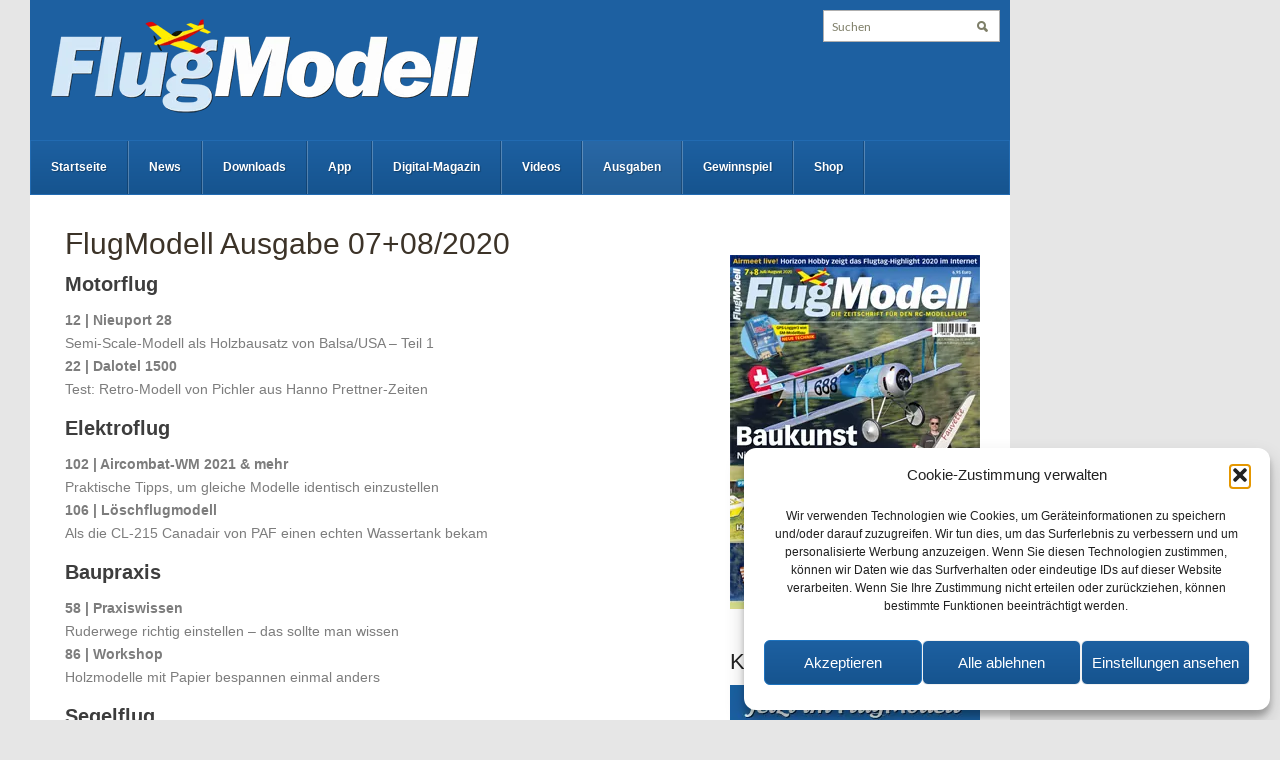

--- FILE ---
content_type: text/html; charset=UTF-8
request_url: https://www.flugmodell-magazin.de/ausgaben/flugmodell-ausgabe-0708-2020/
body_size: 14536
content:
<!DOCTYPE html>
<html xmlns="http://www.w3.org/1999/xhtml" lang="de">
	<head>
		<meta http-equiv="Content-Type" content="text/html; charset=UTF-8" />
		<meta http-equiv="X-UA-Compatible" content="IE=edge,chrome=1">
		<meta name="viewport" content="width=device-width, initial-scale=1.0" />
		<meta name="google-site-verification" content="e_u2Dww0-E-Gpc1HP5WTvwnMnLLt3P8OwubvUoQSCCk" />
		<meta property="fb:pages" content="179425018436" />
		
		<link rel="stylesheet" type="text/css" href="https://www.flugmodell-magazin.de/wp-content/themes/modell_aviator_v3/style.css" media="screen" />
		<link rel="pingback" href="https://www.flugmodell-magazin.de/xmlrpc.php" />
		<script type="text/javascript" async>
			(function() {
				var useSSL = 'https:' == document.location.protocol;
				var src = (useSSL ? 'https:' : 'http:') +
				'//www.googletagservices.com/tag/js/gpt.js';
				document.write('<scr' + 'ipt src="' + src + '"></scr' + 'ipt>');
			})();
		</script>
		<script async src="https://securepubads.g.doubleclick.net/tag/js/gpt.js"></script>
		<script type='text/javascript'>
			googletag.cmd.push(function() {
				var bigsize = googletag.sizeMapping().
				addSize([0, 0], []).
				addSize([1024, 100], [980, 85]).
				addSize([769, 100], [768, 67]).
				addSize([641, 100], [640, 56]).
				addSize([480, 100], [456, 60]).
				addSize([360, 100], [320, 80]).
				build();

				var content = googletag.sizeMapping().
				addSize([0, 0], []).
				addSize([1024, 100], [530, 70]).
				addSize([500, 100], [456, 60]).
				addSize([360, 100], [350, 46]).
				build();

				var sidebar = googletag.sizeMapping().
				addSize([0, 0], []).
				addSize([1024, 100], [275, 190]).
				addSize([769, 100], [195, 100]).
				addSize([360, 100], [275, 190]).
				build();

				var skyscraperleft = googletag.sizeMapping().
				addSize([0, 0], []).
				addSize([1220, 100], [120, 600]).
				build();

				var skyscraperright = googletag.sizeMapping().
				addSize([0, 0], []).
				addSize([1220, 100], [120, 600]).
				build();

				var header = googletag.sizeMapping().
				addSize([0, 0], []).
				addSize([1220, 100], [980, 120]).
				build();

				googletag.defineSlot('/6961889/FlugModell-Bigsize', [[320, 80], [456, 60], [640, 56], [768, 67], [980, 85]], 'div-gpt-ad-1551794893541-0').defineSizeMapping(bigsize).addService(googletag.pubads());
				googletag.defineSlot('/6961889/FlugModell-Content', [[350, 46], [456, 60], [530, 70]], 'div-gpt-ad-1551794932194-0').defineSizeMapping(content).addService(googletag.pubads());
				googletag.defineSlot('/6961889/FlugModell-Header', [980, 120], 'div-gpt-ad-1551799543036-0').defineSizeMapping(header).addService(googletag.pubads());
				googletag.defineSlot('/6961889/FlugModell-Sidebar', [[195, 100], [275, 190]], 'div-gpt-ad-1551794988509-0').defineSizeMapping(sidebar).addService(googletag.pubads());
				googletag.defineSlot('/6961889/FlugModell-Skyscraper_left', [120, 600], 'div-gpt-ad-1551795008900-0').defineSizeMapping(skyscraperleft).addService(googletag.pubads());
				googletag.defineSlot('/6961889/FlugModell-Skyscraper_right', [120, 600], 'div-gpt-ad-1551795022849-0').defineSizeMapping(skyscraperright).addService(googletag.pubads());
				googletag.pubads().collapseEmptyDivs();
				googletag.pubads().enableSyncRendering();
				googletag.enableServices();
			});
		</script>
		<script type="text/javascript">
			window.onresize = function (evt) {
				var minWidth = 1220;
				var skyscraperleft_id = "div-gpt-ad-1551795008900-0";
				var skyscraperright_id = "div-gpt-ad-1551795022849-0";
				var header_id = "div-gpt-ad-1551799543036-0";
				if (window.innerWidth < minWidth) {
					document.getElementById(skyscraperleft_id).style.display = "none";
					document.getElementById(skyscraperright_id).style.display = "none";
					document.getElementById(header_id).style.display = "none";
				} else {
					document.getElementById(skyscraperleft_id).style.display = "block";
					document.getElementById(skyscraperright_id).style.display = "block";
					document.getElementById(header_id).style.display = "block";
				}
			}
		</script>
		<!--<script data-ad-client="ca-pub-5104096740946143" async src="https://pagead2.googlesyndication.com/pagead/js/adsbygoogle.js"></script>-->
 		<meta name='robots' content='index, follow, max-image-preview:large, max-snippet:-1, max-video-preview:-1' />
<script type="text/javascript">
/* <![CDATA[ */
window.koko_analytics = {"url":"https:\/\/www.flugmodell-magazin.de\/wp-admin\/admin-ajax.php?action=koko_analytics_collect","site_url":"https:\/\/www.flugmodell-magazin.de","post_id":30132,"path":"\/ausgaben\/flugmodell-ausgabe-0708-2020\/","method":"fingerprint","use_cookie":false};
/* ]]> */
</script>
<meta name="dlm-version" content="5.1.6">
	<!-- This site is optimized with the Yoast SEO plugin v26.5 - https://yoast.com/wordpress/plugins/seo/ -->
	<title>FlugModell Ausgabe 07+08/2020 - FlugModell</title>
	<link rel="canonical" href="https://www.flugmodell-magazin.de/ausgaben/flugmodell-ausgabe-0708-2020/" />
	<meta property="og:locale" content="de_DE" />
	<meta property="og:type" content="article" />
	<meta property="og:title" content="FlugModell Ausgabe 07+08/2020 - FlugModell" />
	<meta property="og:description" content="Motorflug 12 | Nieuport 28 Semi-Scale-Modell als Holzbausatz von Balsa/USA – Teil 1 22 | Dalotel 1500 Test: Retro-Modell von Pichler aus Hanno Prettner-Zeiten Elektroflug 102 | Aircombat-WM 2021 &amp; mehr Praktische Tipps, um gleiche Modelle identisch einzustellen 106 | Löschflugmodell Als die CL-215 Canadair mehr..." />
	<meta property="og:url" content="https://www.flugmodell-magazin.de/ausgaben/flugmodell-ausgabe-0708-2020/" />
	<meta property="og:site_name" content="FlugModell" />
	<meta property="article:publisher" content="https://www.facebook.com/flugmodellmagazin/" />
	<meta property="article:published_time" content="2020-06-12T06:00:40+00:00" />
	<meta property="article:modified_time" content="2022-06-15T10:08:43+00:00" />
	<meta property="og:image" content="https://www.flugmodell-magazin.de/files/titel_070820.jpg" />
	<meta property="og:image:width" content="180" />
	<meta property="og:image:height" content="255" />
	<meta property="og:image:type" content="image/jpeg" />
	<meta name="author" content="wmmedien" />
	<meta name="twitter:card" content="summary_large_image" />
	<meta name="twitter:label1" content="Verfasst von" />
	<meta name="twitter:data1" content="wmmedien" />
	<meta name="twitter:label2" content="Geschätzte Lesezeit" />
	<meta name="twitter:data2" content="1 Minute" />
	<script type="application/ld+json" class="yoast-schema-graph">{"@context":"https://schema.org","@graph":[{"@type":"Article","@id":"https://www.flugmodell-magazin.de/ausgaben/flugmodell-ausgabe-0708-2020/#article","isPartOf":{"@id":"https://www.flugmodell-magazin.de/ausgaben/flugmodell-ausgabe-0708-2020/"},"author":{"name":"wmmedien","@id":"https://www.flugmodell-magazin.de/#/schema/person/3745e6352cf95d83ae507faa6ca1d99e"},"headline":"FlugModell Ausgabe 07+08/2020","datePublished":"2020-06-12T06:00:40+00:00","dateModified":"2022-06-15T10:08:43+00:00","mainEntityOfPage":{"@id":"https://www.flugmodell-magazin.de/ausgaben/flugmodell-ausgabe-0708-2020/"},"wordCount":245,"publisher":{"@id":"https://www.flugmodell-magazin.de/#organization"},"image":{"@id":"https://www.flugmodell-magazin.de/ausgaben/flugmodell-ausgabe-0708-2020/#primaryimage"},"thumbnailUrl":"https://www.flugmodell-magazin.de/files/titel_070820.jpg","articleSection":["Ausgaben"],"inLanguage":"de"},{"@type":"WebPage","@id":"https://www.flugmodell-magazin.de/ausgaben/flugmodell-ausgabe-0708-2020/","url":"https://www.flugmodell-magazin.de/ausgaben/flugmodell-ausgabe-0708-2020/","name":"FlugModell Ausgabe 07+08/2020 - FlugModell","isPartOf":{"@id":"https://www.flugmodell-magazin.de/#website"},"primaryImageOfPage":{"@id":"https://www.flugmodell-magazin.de/ausgaben/flugmodell-ausgabe-0708-2020/#primaryimage"},"image":{"@id":"https://www.flugmodell-magazin.de/ausgaben/flugmodell-ausgabe-0708-2020/#primaryimage"},"thumbnailUrl":"https://www.flugmodell-magazin.de/files/titel_070820.jpg","datePublished":"2020-06-12T06:00:40+00:00","dateModified":"2022-06-15T10:08:43+00:00","breadcrumb":{"@id":"https://www.flugmodell-magazin.de/ausgaben/flugmodell-ausgabe-0708-2020/#breadcrumb"},"inLanguage":"de","potentialAction":[{"@type":"ReadAction","target":["https://www.flugmodell-magazin.de/ausgaben/flugmodell-ausgabe-0708-2020/"]}]},{"@type":"ImageObject","inLanguage":"de","@id":"https://www.flugmodell-magazin.de/ausgaben/flugmodell-ausgabe-0708-2020/#primaryimage","url":"https://www.flugmodell-magazin.de/files/titel_070820.jpg","contentUrl":"https://www.flugmodell-magazin.de/files/titel_070820.jpg","width":180,"height":255},{"@type":"BreadcrumbList","@id":"https://www.flugmodell-magazin.de/ausgaben/flugmodell-ausgabe-0708-2020/#breadcrumb","itemListElement":[{"@type":"ListItem","position":1,"name":"Startseite","item":"https://www.flugmodell-magazin.de/"},{"@type":"ListItem","position":2,"name":"FlugModell Ausgabe 07+08/2020"}]},{"@type":"WebSite","@id":"https://www.flugmodell-magazin.de/#website","url":"https://www.flugmodell-magazin.de/","name":"FlugModell","description":"Test &amp; Technik für den Modellflug-Sport","publisher":{"@id":"https://www.flugmodell-magazin.de/#organization"},"potentialAction":[{"@type":"SearchAction","target":{"@type":"EntryPoint","urlTemplate":"https://www.flugmodell-magazin.de/?s={search_term_string}"},"query-input":{"@type":"PropertyValueSpecification","valueRequired":true,"valueName":"search_term_string"}}],"inLanguage":"de"},{"@type":"Organization","@id":"https://www.flugmodell-magazin.de/#organization","name":"FlugModell","url":"https://www.flugmodell-magazin.de/","logo":{"@type":"ImageObject","inLanguage":"de","@id":"https://www.flugmodell-magazin.de/#/schema/logo/image/","url":"https://www.flugmodell-magazin.de/files/social.png","contentUrl":"https://www.flugmodell-magazin.de/files/social.png","width":600,"height":350,"caption":"FlugModell"},"image":{"@id":"https://www.flugmodell-magazin.de/#/schema/logo/image/"},"sameAs":["https://www.facebook.com/flugmodellmagazin/","https://www.youtube.com/c/FlugModell"]},{"@type":"Person","@id":"https://www.flugmodell-magazin.de/#/schema/person/3745e6352cf95d83ae507faa6ca1d99e","name":"wmmedien","image":{"@type":"ImageObject","inLanguage":"de","@id":"https://www.flugmodell-magazin.de/#/schema/person/image/","url":"https://secure.gravatar.com/avatar/11be1a2cb48d25777bb24ff8201ee2960d15b45098a63157dbb5cdc03f92c3a0?s=96&d=blank&r=g","contentUrl":"https://secure.gravatar.com/avatar/11be1a2cb48d25777bb24ff8201ee2960d15b45098a63157dbb5cdc03f92c3a0?s=96&d=blank&r=g","caption":"wmmedien"},"url":"https://www.flugmodell-magazin.de/author/wmmedien/"}]}</script>
	<!-- / Yoast SEO plugin. -->


<link rel="alternate" type="application/rss+xml" title="FlugModell &raquo; Feed" href="https://www.flugmodell-magazin.de/feed/" />
<link rel="alternate" type="application/rss+xml" title="FlugModell &raquo; Kommentar-Feed" href="https://www.flugmodell-magazin.de/comments/feed/" />
<style id='wp-img-auto-sizes-contain-inline-css' type='text/css'>
img:is([sizes=auto i],[sizes^="auto," i]){contain-intrinsic-size:3000px 1500px}
/*# sourceURL=wp-img-auto-sizes-contain-inline-css */
</style>
<style id='wp-emoji-styles-inline-css' type='text/css'>

	img.wp-smiley, img.emoji {
		display: inline !important;
		border: none !important;
		box-shadow: none !important;
		height: 1em !important;
		width: 1em !important;
		margin: 0 0.07em !important;
		vertical-align: -0.1em !important;
		background: none !important;
		padding: 0 !important;
	}
/*# sourceURL=wp-emoji-styles-inline-css */
</style>
<style id='wp-block-library-inline-css' type='text/css'>
:root{--wp-block-synced-color:#7a00df;--wp-block-synced-color--rgb:122,0,223;--wp-bound-block-color:var(--wp-block-synced-color);--wp-editor-canvas-background:#ddd;--wp-admin-theme-color:#007cba;--wp-admin-theme-color--rgb:0,124,186;--wp-admin-theme-color-darker-10:#006ba1;--wp-admin-theme-color-darker-10--rgb:0,107,160.5;--wp-admin-theme-color-darker-20:#005a87;--wp-admin-theme-color-darker-20--rgb:0,90,135;--wp-admin-border-width-focus:2px}@media (min-resolution:192dpi){:root{--wp-admin-border-width-focus:1.5px}}.wp-element-button{cursor:pointer}:root .has-very-light-gray-background-color{background-color:#eee}:root .has-very-dark-gray-background-color{background-color:#313131}:root .has-very-light-gray-color{color:#eee}:root .has-very-dark-gray-color{color:#313131}:root .has-vivid-green-cyan-to-vivid-cyan-blue-gradient-background{background:linear-gradient(135deg,#00d084,#0693e3)}:root .has-purple-crush-gradient-background{background:linear-gradient(135deg,#34e2e4,#4721fb 50%,#ab1dfe)}:root .has-hazy-dawn-gradient-background{background:linear-gradient(135deg,#faaca8,#dad0ec)}:root .has-subdued-olive-gradient-background{background:linear-gradient(135deg,#fafae1,#67a671)}:root .has-atomic-cream-gradient-background{background:linear-gradient(135deg,#fdd79a,#004a59)}:root .has-nightshade-gradient-background{background:linear-gradient(135deg,#330968,#31cdcf)}:root .has-midnight-gradient-background{background:linear-gradient(135deg,#020381,#2874fc)}:root{--wp--preset--font-size--normal:16px;--wp--preset--font-size--huge:42px}.has-regular-font-size{font-size:1em}.has-larger-font-size{font-size:2.625em}.has-normal-font-size{font-size:var(--wp--preset--font-size--normal)}.has-huge-font-size{font-size:var(--wp--preset--font-size--huge)}.has-text-align-center{text-align:center}.has-text-align-left{text-align:left}.has-text-align-right{text-align:right}.has-fit-text{white-space:nowrap!important}#end-resizable-editor-section{display:none}.aligncenter{clear:both}.items-justified-left{justify-content:flex-start}.items-justified-center{justify-content:center}.items-justified-right{justify-content:flex-end}.items-justified-space-between{justify-content:space-between}.screen-reader-text{border:0;clip-path:inset(50%);height:1px;margin:-1px;overflow:hidden;padding:0;position:absolute;width:1px;word-wrap:normal!important}.screen-reader-text:focus{background-color:#ddd;clip-path:none;color:#444;display:block;font-size:1em;height:auto;left:5px;line-height:normal;padding:15px 23px 14px;text-decoration:none;top:5px;width:auto;z-index:100000}html :where(.has-border-color){border-style:solid}html :where([style*=border-top-color]){border-top-style:solid}html :where([style*=border-right-color]){border-right-style:solid}html :where([style*=border-bottom-color]){border-bottom-style:solid}html :where([style*=border-left-color]){border-left-style:solid}html :where([style*=border-width]){border-style:solid}html :where([style*=border-top-width]){border-top-style:solid}html :where([style*=border-right-width]){border-right-style:solid}html :where([style*=border-bottom-width]){border-bottom-style:solid}html :where([style*=border-left-width]){border-left-style:solid}html :where(img[class*=wp-image-]){height:auto;max-width:100%}:where(figure){margin:0 0 1em}html :where(.is-position-sticky){--wp-admin--admin-bar--position-offset:var(--wp-admin--admin-bar--height,0px)}@media screen and (max-width:600px){html :where(.is-position-sticky){--wp-admin--admin-bar--position-offset:0px}}
/*wp_block_styles_on_demand_placeholder:6941161e7b014*/
/*# sourceURL=wp-block-library-inline-css */
</style>
<style id='classic-theme-styles-inline-css' type='text/css'>
/*! This file is auto-generated */
.wp-block-button__link{color:#fff;background-color:#32373c;border-radius:9999px;box-shadow:none;text-decoration:none;padding:calc(.667em + 2px) calc(1.333em + 2px);font-size:1.125em}.wp-block-file__button{background:#32373c;color:#fff;text-decoration:none}
/*# sourceURL=/wp-includes/css/classic-themes.min.css */
</style>
<link rel='stylesheet' id='cmplz-general-css' href='https://www.flugmodell-magazin.de/wp-content/plugins/complianz-gdpr/assets/css/cookieblocker.min.css?ver=1765042424' type='text/css' media='all' />
<link rel='stylesheet' id='zoom-theme-utils-css-css' href='https://www.flugmodell-magazin.de/wp-content/themes/modell_aviator_v3/functions/wpzoom/assets/css/theme-utils.css?ver=6.9' type='text/css' media='all' />
<link rel='stylesheet' id='wpzoom-custom-css' href='https://www.flugmodell-magazin.de/wp-content/themes/modell_aviator_v3/custom.css?ver=1.0.4' type='text/css' media='all' />
<link rel='stylesheet' id='__EPYT__style-css' href='https://www.flugmodell-magazin.de/wp-content/plugins/youtube-embed-plus/styles/ytprefs.min.css?ver=14.2.3.2' type='text/css' media='all' />
<style id='__EPYT__style-inline-css' type='text/css'>

                .epyt-gallery-thumb {
                        width: 33.333%;
                }
                
/*# sourceURL=__EPYT__style-inline-css */
</style>
<script type="text/javascript" src="https://www.flugmodell-magazin.de/wp-includes/js/jquery/jquery.min.js?ver=3.7.1" id="jquery-core-js"></script>
<script type="text/javascript" src="https://www.flugmodell-magazin.de/wp-includes/js/jquery/jquery-migrate.min.js?ver=3.4.1" id="jquery-migrate-js"></script>
<script type="text/javascript" src="https://www.flugmodell-magazin.de/wp-content/themes/modell_aviator_v3/js/init.js?ver=6.9" id="wpzoom-init-js"></script>
<script data-service="youtube" data-category="marketing" type="text/plain" id="__ytprefs__-js-extra">
/* <![CDATA[ */
var _EPYT_ = {"ajaxurl":"https://www.flugmodell-magazin.de/wp-admin/admin-ajax.php","security":"fc9b6e1b0d","gallery_scrolloffset":"20","eppathtoscripts":"https://www.flugmodell-magazin.de/wp-content/plugins/youtube-embed-plus/scripts/","eppath":"https://www.flugmodell-magazin.de/wp-content/plugins/youtube-embed-plus/","epresponsiveselector":"[\"iframe.__youtube_prefs__\"]","epdovol":"1","version":"14.2.3.2","evselector":"iframe.__youtube_prefs__[src], iframe[src*=\"youtube.com/embed/\"], iframe[src*=\"youtube-nocookie.com/embed/\"]","ajax_compat":"","maxres_facade":"eager","ytapi_load":"light","pause_others":"","stopMobileBuffer":"1","facade_mode":"","not_live_on_channel":""};
//# sourceURL=__ytprefs__-js-extra
/* ]]> */
</script>
<script type="text/javascript" src="https://www.flugmodell-magazin.de/wp-content/plugins/youtube-embed-plus/scripts/ytprefs.min.js?ver=14.2.3.2" id="__ytprefs__-js"></script>
			<style>.cmplz-hidden {
					display: none !important;
				}</style><style type="text/css"></style>
<link rel="icon" href="https://www.flugmodell-magazin.de/files/cropped-icon-32x32.png" sizes="32x32" />
<link rel="icon" href="https://www.flugmodell-magazin.de/files/cropped-icon-192x192.png" sizes="192x192" />
<link rel="apple-touch-icon" href="https://www.flugmodell-magazin.de/files/cropped-icon-180x180.png" />
<meta name="msapplication-TileImage" content="https://www.flugmodell-magazin.de/files/cropped-icon-270x270.png" />
	</head>
	<body data-cmplz=1 class="wp-singular post-template-default single single-post postid-30132 single-format-standard wp-theme-modell_aviator_v3">
		<div id="outline">
		<!-- /6961889/FlugModell-Skyscraper_left -->
		<div id='div-gpt-ad-1551795008900-0' style="float:left;">
			<script>
				googletag.cmd.push(function() { googletag.display('div-gpt-ad-1551795008900-0'); });
			</script>
		</div>
		<div id="wrapper">
			<div id="inner-wrap">
				<!-- /6961889/FlugModell-Header -->
				<div id='div-gpt-ad-1551799543036-0' style="width:980px">
					<script>
						googletag.cmd.push(function() { googletag.display('div-gpt-ad-1551799543036-0'); });
					</script>
				</div>
				<div id="header">
					<div id="logo">
												<a href="https://www.flugmodell-magazin.de" title="Test &amp; Technik für den Modellflug-Sport">
															<img src="https://www.flugmodell-magazin.de/files/logo-7.png" alt="FlugModell" />
													</a>
																	</div><!-- / #logo -->
					<form method="get" id="searchform" action="https://www.flugmodell-magazin.de/">
	<fieldset>
		<input type="text" onblur="if (this.value == '') {this.value = 'Suchen';}" onfocus="if (this.value == 'Suchen') {this.value = '';}" value="Suchen" name="s" id="s" />
		<input type="submit" id="searchsubmit" value="Suchen" />
	</fieldset>
</form> 					<div class="clear"></div>
					<div id="menu">
						<a class="btn_menu" id="toggle" href="#">Men&uuml; &ouml;ffnen</a>
 						<ul id="mainmenu" class="dropdown"><li id="menu-item-19168" class="menu-item menu-item-type-custom menu-item-object-custom menu-item-home menu-item-19168"><a href="https://www.flugmodell-magazin.de/">Startseite</a></li>
<li id="menu-item-19220" class="menu-item menu-item-type-taxonomy menu-item-object-category menu-item-19220"><a href="https://www.flugmodell-magazin.de/news/">News</a></li>
<li id="menu-item-29144" class="menu-item menu-item-type-taxonomy menu-item-object-category menu-item-29144"><a href="https://www.flugmodell-magazin.de/downloads/">Downloads</a></li>
<li id="menu-item-29152" class="menu-item menu-item-type-post_type menu-item-object-page menu-item-29152"><a href="https://www.flugmodell-magazin.de/app/">App</a></li>
<li id="menu-item-29149" class="menu-item menu-item-type-post_type menu-item-object-page menu-item-29149"><a href="https://online.flugmodell-magazin.de">Digital-Magazin</a></li>
<li id="menu-item-29148" class="menu-item menu-item-type-post_type menu-item-object-page menu-item-29148"><a href="https://www.flugmodell-magazin.de/videos/">Videos</a></li>
<li id="menu-item-29147" class="menu-item menu-item-type-taxonomy menu-item-object-category current-post-ancestor current-menu-parent current-post-parent menu-item-29147"><a href="https://www.flugmodell-magazin.de/ausgaben/">Ausgaben</a></li>
<li id="menu-item-29146" class="menu-item menu-item-type-post_type menu-item-object-page menu-item-29146"><a href="https://www.flugmodell-magazin.de/gewinnspiel/">Gewinnspiel</a></li>
<li id="menu-item-29145" class="menu-item menu-item-type-custom menu-item-object-custom menu-item-29145"><a href="https://www.alles-rund-ums-hobby.de/collections/flugmodell">Shop</a></li>
</ul>						<div class="clear"></div>
					</div>
					<div class="clear"></div>
				</div><div id="content-wrap">
	<!-- /6961889/FlugModell-Bigsize -->
	<div id='div-gpt-ad-1551794893541-0' style="margin-top:20px;margin-bottom:20px;">
		<script>
			googletag.cmd.push(function() { googletag.display('div-gpt-ad-1551794893541-0'); });
		</script>
	</div>
	<div id="content">
		<div class="post_content">
							<div id="post-30132" class="clearfix post-30132 post type-post status-publish format-standard has-post-thumbnail hentry category-ausgaben">
					<div class="hrecipe">
							 					<h1 class="title fn"><a href="https://www.flugmodell-magazin.de/ausgaben/flugmodell-ausgabe-0708-2020/" rel="bookmark" title="Permanent Link to FlugModell Ausgabe 07+08/2020">FlugModell Ausgabe 07+08/2020</a></h1>
						<div class="entry">
														<h3>Motorflug</h3>
<p><strong>12 | Nieuport 28</strong><br />
Semi-Scale-Modell als Holzbausatz von Balsa/USA – Teil 1<br />
<strong>22 | Dalotel 1500</strong><br />
Test: Retro-Modell von Pichler aus Hanno Prettner-Zeiten</p>
<h3>Elektroflug</h3>
<p><strong>102 | Aircombat-WM 2021 &amp; mehr</strong><br />
Praktische Tipps, um gleiche Modelle identisch einzustellen<br />
<strong>106 | Löschflugmodell</strong><br />
Als die CL-215 Canadair von PAF einen echten Wassertank bekam</p>
<h3>Baupraxis</h3>
<p><strong>58 | Praxiswissen</strong><br />
Ruderwege richtig einstellen – das sollte man wissen<br />
<strong>86 | Workshop</strong><br />
Holzmodelle mit Papier bespannen einmal anders</p>
<h3>Segelflug</h3>
<p><strong>36 | Mini Dart 2 PNP</strong><br />
Wie gut eignet sich der Einsteiger-DLG von Hepf?<br />
<strong>48 | Downloadplan Fauvette</strong><br />
Ein 2,6-m-Elektrosegler in Holzbauweise von Hilmar Lange<br />
<strong>90 | Bauen und fliegen</strong><br />
Test: Warum uns der FXj 2,5 von RS-aero so gut gefällt</p>
<h3>Technik</h3>
<p><strong>30 | Kraftwerk</strong><br />
Test: 300-W-Doppelladegerät Space X3 von CS-electronics<br />
<strong>98 | GPS Logger3</strong><br />
Test: SM-Modellbau hat seinen Logger zum Allrounder weiterentwickelt</p>
<h3>Parkflyer</h3>
<p><strong>40 | UMX Citation Longitude</strong><br />
Test: Warum diese kleine Zweistrahlige so großen Spaß macht<br />
<strong>74 | Wuchtbrummen</strong><br />
Die Story hinter und die Modelle der Legendary Fat Fighters<br />
<strong>78 | Extra 330 mit V-Prop</strong><br />
Die Martin Münster-Edition von Pichler im Praxistest</p>
<h3>Wissen</h3>
<p><strong>70 | Grundlagenserie Teil 134</strong><br />
Kleines oder großes Modell? Was macht den Unterschied aus?</p>
<h3>Szene</h3>
<p><strong>6 | Modell des Monats</strong><br />
Airmeet 2020 live im Internet<br />
<strong>26 | Großmodelle</strong><br />
Im Gespräch mit Bodo Ulbricht, Inhaber von EMHW<br />
<strong>34 | Muss man gesehen haben</strong><br />
Das erwartet unsere Zuschauer auf der neuen FlugModell-DVD<br />
<strong>54 | Made in Germany</strong><br />
Zu Besuch bei PowerBox-Systems – hier entstehen Highend-RC-Produkte<br />
<strong>66 | Spektrum</strong><br />
Nachrichten aus der Szene und zu Flugtagen<br />
<strong>68 | Jubiläumsfeier</strong><br />
Flugschule Pöting feiert dieses Jahr gleich zweimal<br />
<strong>89 | Community</strong><br />
Mitglied der neu gegründeten FlugModell-Gruppe auf Facebook werden</p>
<h3>Rubriken</h3>
<p><strong>8 | Cockpit: Markt und Szene</strong><br />
<strong>46 | Fachhändler</strong><br />
<strong>64 | FlugModell-Shop</strong><br />
<strong>82 | Termine: Events, Flugtage, Messen</strong><br />
<strong>112 | Šíp-Lehre</strong><br />
<strong>114 | Vorschau, Impressum</strong></p>
							<div class="cleaner">&nbsp;</div>
																				</div>
						<!-- /6961889/FlugModell-Content -->
						<div id='div-gpt-ad-1551794932194-0' style='height:70px; width:530px;'>
							<script>
								googletag.cmd.push(function() { googletag.display('div-gpt-ad-1551794932194-0'); });
							</script>
						</div>
					</div>
				</div><!-- #post-30132 -->
				<div id="related">
		<ul class="posts">
		<h3 class="title">Weitere Artikel</h3>				<li class="secondary">
					<article>
						<div class="cover"><a href="https://www.flugmodell-magazin.de/ausgaben/flugmodell-ausgabe-0102-2026/" title="FlugModell Ausgabe 01+02/2026"><img src="https://www.flugmodell-magazin.de/files/titel_010226-140x130.jpg" alt="FlugModell Ausgabe 01+02/2026" class="Thumbnail thumbnail post-related " width="140" height="130" /></a></div>						<div class="postmeta">
							<h2 class="small"><a href="https://www.flugmodell-magazin.de/ausgaben/flugmodell-ausgabe-0102-2026/" title="Permalink to FlugModell Ausgabe 01+02/2026" rel="bookmark">FlugModell Ausgabe 01+02/2026</a></h2>
						</div>
						<div class="cleaner">&nbsp;</div>
					</article>
				</li>
						<li class="secondary">
					<article>
						<div class="cover"><a href="https://www.flugmodell-magazin.de/ausgaben/flugmodell-ausgabe-12-2025/" title="FlugModell Ausgabe 12/2025"><img src="https://www.flugmodell-magazin.de/files/titel_1225-140x130.jpg" alt="FlugModell Ausgabe 12/2025" class="Thumbnail thumbnail post-related " width="140" height="130" /></a></div>						<div class="postmeta">
							<h2 class="small"><a href="https://www.flugmodell-magazin.de/ausgaben/flugmodell-ausgabe-12-2025/" title="Permalink to FlugModell Ausgabe 12/2025" rel="bookmark">FlugModell Ausgabe 12/2025</a></h2>
						</div>
						<div class="cleaner">&nbsp;</div>
					</article>
				</li>
						<li class="secondary">
					<article>
						<div class="cover"><a href="https://www.flugmodell-magazin.de/ausgaben/flugmodell-ausgabe-1011-2025/" title="FlugModell Ausgabe 10+11/2025"><img src="https://www.flugmodell-magazin.de/files/titel_101125-140x130.jpg" alt="FlugModell Ausgabe 10+11/2025" class="Thumbnail thumbnail post-related " width="140" height="130" /></a></div>						<div class="postmeta">
							<h2 class="small"><a href="https://www.flugmodell-magazin.de/ausgaben/flugmodell-ausgabe-1011-2025/" title="Permalink to FlugModell Ausgabe 10+11/2025" rel="bookmark">FlugModell Ausgabe 10+11/2025</a></h2>
						</div>
						<div class="cleaner">&nbsp;</div>
					</article>
				</li>
			</ul>
	<div class="cleaner">&nbsp;</div>
	</div>						<div class="cleaner">&nbsp;</div>
		</div>
	</div>
	<div id="sidebar">
			<div id="single-recipe" class="widget widget-recipe">
			 		</div>
				<div class='widget widget_text' id='cover_preview'><a href='https://www.flugmodell-magazin.de/files/titel/070820.jpg'><img src='https://www.flugmodell-magazin.de/files/titel/070820_thumb.jpg' /></a></div><div class='widget widget_text' id='shopping'><h3 class='title'>Kaufen & Lesen</h3><div class='textwidget'><a href='https://www.alles-rund-ums-hobby.de/flugmodell/magazine/581/flugmodell-einzelheft?c=62'><img src='https://www.flugmodell-magazin.de/files/aruh.jpg' /></a><a href='https://itunes.apple.com/de/app/modell-aviator-test-technik/id592164504?mt=8'><img src='https://www.flugmodell-magazin.de/files/kiosk_ios.jpg' /></a><a href='https://play.google.com/store/apps/details?id=com.pressmatrix.aviatorkiosk'><img src='https://www.flugmodell-magazin.de/files/kiosk_android.jpg' /></a><a href='https://www.onlinekiosk.de/index.php/catalog/product/819.13700.187973.html'><img src='https://www.flugmodell-magazin.de/files/onlinekiosk.jpg' /></a></div></div>	<div class="widget widget_text" id="text-6"><h3 class="title">Social Networks</h3>			<div class="textwidget"><div class="sidebar_social_icons"><a href="https://www.facebook.com/flugmodellmagazin/ " target="_blank" rel="noopener"><img decoding="async" src="https://www.flugmodell-magazin.de/files/facebook1.jpg" /></a><a href="https://www.instagram.com/flugmodell/" target="_blank" rel="noopener"><img decoding="async" src="https://www.flugmodell-magazin.de/files/instagram.png" /></a><a href="https://www.youtube.com/c/FlugModell" target="_blank" rel="noopener"><img decoding="async" src="https://www.flugmodell-magazin.de/files/youtube1.jpg" /></a><a href="https://www.flugmodell-magazin.de/feed/" target="_blank" rel="noopener"><img decoding="async" src="https://www.flugmodell-magazin.de/files/rss1.jpg" /></a></div>
</div>
		<div class="cleaner">&nbsp;</div></div><div class="widget widget_text" id="text-2">			<div class="textwidget"><p><!-- /6961889/Modell_AVIATOR_V3-Sidebar --></p>
<div id='div-gpt-ad-1441260896616-3'>
<script type='text/javascript'>
googletag.cmd.push(function() { googletag.display('div-gpt-ad-1441260896616-3'); });
</script>
</div>
</div>
		<div class="cleaner">&nbsp;</div></div><div class="widget widget_text" id="text-3"><h3 class="title">Partner</h3>			<div class="textwidget"><div class="sidebar_partners"><a href="https://www.modell-hobby-spiel.de"><img decoding="async" src="https://www.drones-magazin.de/wp-content/uploads/modellhobbyspiel.jpg" /></a></div>
</div>
		<div class="cleaner">&nbsp;</div></div></div>
<div class="cleaner">&nbsp;</div>	<div class="cleaner">&nbsp;</div>
</div>
			<div class="cleaner">&nbsp;</div>
		</div>
	</div>
	<!-- /6961889/FlugModell-Skyscraper_right -->
	<div id='div-gpt-ad-1551795022849-0' style='float:left;position:relative;'>
		<script>
			googletag.cmd.push(function() { googletag.display('div-gpt-ad-1551795022849-0'); });
		</script>
	</div>
</div>
<br clear="all" />
<div id="footer">
	<div class="wrap">
						<div class="widgets">
									<div class="column">
					<div class="widget wpzoom-social" id="wpzoom-widget-social-2"><h3 class="title"></h3>		<ul class="wpzoomSocial">
			<li><a class="facebook" href="https://www.facebook.com/flugmodellmagazin/" rel="external,nofollow" title="Facebook" target="_blank"><img src="https://www.flugmodell-magazin.de/wp-content/themes/modell_aviator_v3/images/icons/facebook.png" alt="Facebook" /></a></li><li><a class="instagram" href="https://www.instagram.com/flugmodell/ " rel="external,nofollow" title="Instagram" target="_blank"><img src="https://www.flugmodell-magazin.de/wp-content/themes/modell_aviator_v3/images/icons/instagram.png" alt="Instagram" /></a></li><li><a class="rss" href="https://www.flugmodell-magazin.de/feed" rel="external,nofollow" title="RSS" target="_blank"><img src="https://www.flugmodell-magazin.de/wp-content/themes/modell_aviator_v3/images/icons/rss.png" alt="RSS" /></a></li><li><a class="email" href="mailto:post@flugmodell-magazin.de" rel="external,nofollow" title="E-Mail" target="_blank"><img src="https://www.flugmodell-magazin.de/wp-content/themes/modell_aviator_v3/images/icons/email.png" alt="E-Mail" /></a></li><li><a class="youtube" href="https://www.youtube.com/c/FlugModell" rel="external,nofollow" title="YouTube" target="_blank"><img src="https://www.flugmodell-magazin.de/wp-content/themes/modell_aviator_v3/images/icons/youtube.png" alt="YouTube" /></a></li>  		</ul>
		<div class="cleaner">&nbsp;</div>
	
	<div class="cleaner">&nbsp;</div></div><div class="widget widget_text" id="text-4">			<div class="textwidget"><div class="appicon"><img decoding="async" src="https://www.flugmodell-magazin.de/files/appicon-2.png" /></div>
<p>FlugModell ist ein Service von<br />
Wellhausen &#038; Marquardt Medien</p>
<p><a href="https://www.wm-medien.de"><img decoding="async" src="https://www.flugmodell-magazin.de/files/wmm.png" /></a></p>
</div>
		<div class="cleaner">&nbsp;</div></div>				</div>
										<div class="column">
					<div class="widget feature-posts" id="wpzoom-feature-posts-2"><h3 class="title">Aktuelle Neuheiten</h3><ul class="feature-posts-list"><li><a href="https://www.flugmodell-magazin.de/news/neues-toolkit-ladegeraet-m8d-von-engel/" title="Neues Toolkit-Ladegerät M8D von Engel"><img src="https://www.flugmodell-magazin.de/files/aufmacher-240-75x50.jpg" alt="Neues Toolkit-Ladegerät M8D von Engel" class="Thumbnail thumbnail recent-widget " width="75" height="50" /></a><a href="https://www.flugmodell-magazin.de/news/neues-toolkit-ladegeraet-m8d-von-engel/">Neues Toolkit-Ladegerät M8D von Engel</a> <br /><small>11. Oktober 2024</small> <br /><div class="clear"></div></li><li><a href="https://www.flugmodell-magazin.de/news/darum-lohnt-sich-die-frsky-x14s-von-engel/" title="Darum lohnt sich die FrSky X14S von Engel"><img src="https://www.flugmodell-magazin.de/files/aufmacher-2-75x50.webp" alt="Darum lohnt sich die FrSky X14S von Engel" class="Thumbnail thumbnail recent-widget " width="75" height="50" /></a><a href="https://www.flugmodell-magazin.de/news/darum-lohnt-sich-die-frsky-x14s-von-engel/">Darum lohnt sich die FrSky X14S von Engel</a> <br /><small>31. Juli 2024</small> <br /><div class="clear"></div></li><li><a href="https://www.flugmodell-magazin.de/news/junsi-icharger-4512-duo-von-rc-dome/" title="Junsi iCharger 4512 Duo von RC-Dome"><img src="https://www.flugmodell-magazin.de/files/aufmacher-1-75x50.webp" alt="Junsi iCharger 4512 Duo von RC-Dome" class="Thumbnail thumbnail recent-widget " width="75" height="50" /></a><a href="https://www.flugmodell-magazin.de/news/junsi-icharger-4512-duo-von-rc-dome/">Junsi iCharger 4512 Duo von RC-Dome</a> <br /><small>24. Juli 2024</small> <br /><div class="clear"></div></li></ul><div class="clear"></div><div class="cleaner">&nbsp;</div></div>				</div>
										<div class="column">
					<div class="widget widget_search" id="search-2"><form method="get" id="searchform" action="https://www.flugmodell-magazin.de/">
	<fieldset>
		<input type="text" onblur="if (this.value == '') {this.value = 'Suchen';}" onfocus="if (this.value == 'Suchen') {this.value = '';}" value="Suchen" name="s" id="s" />
		<input type="submit" id="searchsubmit" value="Suchen" />
	</fieldset>
</form><div class="cleaner">&nbsp;</div></div><div class="widget widget_text" id="text-5">			<div class="textwidget"><div id="anschrift"><strong>Anschrift</strong><br />
Wellhausen &amp; Marquardt<br />
Mediengesellschaft bR<br />
Mundsburger Damm 6<br />
22087 Hamburg</p>
<p><strong>Kontakt</strong><br />
Telefon: 0 40 / 42 91 77-0<br />
E-Mail: <a href="mailto:post@wm-medien.de">post@wm-medien.de</a><br />
Web: <a href="https://www.wm-medien.de">www.wm-medien.de</a></p>
</div>
</div>
		<div class="cleaner">&nbsp;</div></div>				</div>
									<div class="cleaner">&nbsp;</div>
			</div>
				<div class="copyright">
			<p class="copy">Copyright &copy; 2025 FlugModell</p>
			<p class="wpzoom"><strong><a href="https://www.flugmodell-magazin.de/kontakt/" target="_blank">Kontakt</a> | <a href="https://www.flugmodell-magazin.de/datenschutz/" target="_blank">Datenschutz</a> | <a href="https://www.flugmodell-magazin.de/impressum/" target="_blank">Impressum</a></strong></p>
			<div class="cleaner">&nbsp;</div>
		</div>
	</div>
</div>
<script type="text/javascript" src="https://www.flugmodell-magazin.de/wp-content/themes/modell_aviator_v3/js/flexslider.js"></script>
<script type="text/javascript">
	jQuery(window).load(function(){
		});
</script>
<script type="speculationrules">
{"prefetch":[{"source":"document","where":{"and":[{"href_matches":"/*"},{"not":{"href_matches":["/wp-*.php","/wp-admin/*","/files/*","/wp-content/*","/wp-content/plugins/*","/wp-content/themes/modell_aviator_v3/*","/*\\?(.+)"]}},{"not":{"selector_matches":"a[rel~=\"nofollow\"]"}},{"not":{"selector_matches":".no-prefetch, .no-prefetch a"}}]},"eagerness":"conservative"}]}
</script>

<!-- Koko Analytics v2.1.0 - https://www.kokoanalytics.com/ -->
<script type="text/javascript">
/* <![CDATA[ */
!function(){var e=window,r="koko_analytics";function t(t){t.m=e[r].use_cookie?"c":e[r].method[0],navigator.sendBeacon(e[r].url,new URLSearchParams(t))}e[r].request=t,e[r].trackPageview=function(){if("prerender"!=document.visibilityState&&!/bot|crawl|spider|seo|lighthouse|facebookexternalhit|preview/i.test(navigator.userAgent)){var i=0==document.referrer.indexOf(e[r].site_url)?"":document.referrer;t({pa:e[r].path,po:e[r].post_id,r:i})}},e.addEventListener("load",function(){e[r].trackPageview()})}();
/* ]]> */
</script>


<!-- Consent Management powered by Complianz | GDPR/CCPA Cookie Consent https://wordpress.org/plugins/complianz-gdpr -->
<div id="cmplz-cookiebanner-container"><div class="cmplz-cookiebanner cmplz-hidden banner-1 bottom-right-view-preferences optin cmplz-bottom-right cmplz-categories-type-view-preferences" aria-modal="true" data-nosnippet="true" role="dialog" aria-live="polite" aria-labelledby="cmplz-header-1-optin" aria-describedby="cmplz-message-1-optin">
	<div class="cmplz-header">
		<div class="cmplz-logo"></div>
		<div class="cmplz-title" id="cmplz-header-1-optin">Cookie-Zustimmung verwalten</div>
		<div class="cmplz-close" tabindex="0" role="button" aria-label="Dialog schließen">
			<svg aria-hidden="true" focusable="false" data-prefix="fas" data-icon="times" class="svg-inline--fa fa-times fa-w-11" role="img" xmlns="http://www.w3.org/2000/svg" viewBox="0 0 352 512"><path fill="currentColor" d="M242.72 256l100.07-100.07c12.28-12.28 12.28-32.19 0-44.48l-22.24-22.24c-12.28-12.28-32.19-12.28-44.48 0L176 189.28 75.93 89.21c-12.28-12.28-32.19-12.28-44.48 0L9.21 111.45c-12.28 12.28-12.28 32.19 0 44.48L109.28 256 9.21 356.07c-12.28 12.28-12.28 32.19 0 44.48l22.24 22.24c12.28 12.28 32.2 12.28 44.48 0L176 322.72l100.07 100.07c12.28 12.28 32.2 12.28 44.48 0l22.24-22.24c12.28-12.28 12.28-32.19 0-44.48L242.72 256z"></path></svg>
		</div>
	</div>

	<div class="cmplz-divider cmplz-divider-header"></div>
	<div class="cmplz-body">
		<div class="cmplz-message" id="cmplz-message-1-optin">Wir verwenden Technologien wie Cookies, um Geräteinformationen zu speichern und/oder darauf zuzugreifen. Wir tun dies, um das Surferlebnis zu verbessern und um personalisierte Werbung anzuzeigen. Wenn Sie diesen Technologien zustimmen, können wir Daten wie das Surfverhalten oder eindeutige IDs auf dieser Website verarbeiten. Wenn Sie Ihre Zustimmung nicht erteilen oder zurückziehen, können bestimmte Funktionen beeinträchtigt werden.</div>
		<!-- categories start -->
		<div class="cmplz-categories">
			<details class="cmplz-category cmplz-functional" >
				<summary>
						<span class="cmplz-category-header">
							<span class="cmplz-category-title">Funktional</span>
							<span class='cmplz-always-active'>
								<span class="cmplz-banner-checkbox">
									<input type="checkbox"
										   id="cmplz-functional-optin"
										   data-category="cmplz_functional"
										   class="cmplz-consent-checkbox cmplz-functional"
										   size="40"
										   value="1"/>
									<label class="cmplz-label" for="cmplz-functional-optin"><span class="screen-reader-text">Funktional</span></label>
								</span>
								Immer aktiv							</span>
							<span class="cmplz-icon cmplz-open">
								<svg xmlns="http://www.w3.org/2000/svg" viewBox="0 0 448 512"  height="18" ><path d="M224 416c-8.188 0-16.38-3.125-22.62-9.375l-192-192c-12.5-12.5-12.5-32.75 0-45.25s32.75-12.5 45.25 0L224 338.8l169.4-169.4c12.5-12.5 32.75-12.5 45.25 0s12.5 32.75 0 45.25l-192 192C240.4 412.9 232.2 416 224 416z"/></svg>
							</span>
						</span>
				</summary>
				<div class="cmplz-description">
					<span class="cmplz-description-functional">Die technische Speicherung oder der Zugang ist unbedingt erforderlich für den rechtmäßigen Zweck, die Nutzung eines bestimmten Dienstes zu ermöglichen, der vom Teilnehmer oder Nutzer ausdrücklich gewünscht wird, oder für den alleinigen Zweck, die Übertragung einer Nachricht über ein elektronisches Kommunikationsnetz durchzuführen.</span>
				</div>
			</details>

			<details class="cmplz-category cmplz-preferences" >
				<summary>
						<span class="cmplz-category-header">
							<span class="cmplz-category-title">Vorlieben</span>
							<span class="cmplz-banner-checkbox">
								<input type="checkbox"
									   id="cmplz-preferences-optin"
									   data-category="cmplz_preferences"
									   class="cmplz-consent-checkbox cmplz-preferences"
									   size="40"
									   value="1"/>
								<label class="cmplz-label" for="cmplz-preferences-optin"><span class="screen-reader-text">Vorlieben</span></label>
							</span>
							<span class="cmplz-icon cmplz-open">
								<svg xmlns="http://www.w3.org/2000/svg" viewBox="0 0 448 512"  height="18" ><path d="M224 416c-8.188 0-16.38-3.125-22.62-9.375l-192-192c-12.5-12.5-12.5-32.75 0-45.25s32.75-12.5 45.25 0L224 338.8l169.4-169.4c12.5-12.5 32.75-12.5 45.25 0s12.5 32.75 0 45.25l-192 192C240.4 412.9 232.2 416 224 416z"/></svg>
							</span>
						</span>
				</summary>
				<div class="cmplz-description">
					<span class="cmplz-description-preferences">Die technische Speicherung oder der Zugriff ist für den rechtmäßigen Zweck der Speicherung von Präferenzen erforderlich, die nicht vom Abonnenten oder Benutzer angefordert wurden.</span>
				</div>
			</details>

			<details class="cmplz-category cmplz-statistics" >
				<summary>
						<span class="cmplz-category-header">
							<span class="cmplz-category-title">Statistiken</span>
							<span class="cmplz-banner-checkbox">
								<input type="checkbox"
									   id="cmplz-statistics-optin"
									   data-category="cmplz_statistics"
									   class="cmplz-consent-checkbox cmplz-statistics"
									   size="40"
									   value="1"/>
								<label class="cmplz-label" for="cmplz-statistics-optin"><span class="screen-reader-text">Statistiken</span></label>
							</span>
							<span class="cmplz-icon cmplz-open">
								<svg xmlns="http://www.w3.org/2000/svg" viewBox="0 0 448 512"  height="18" ><path d="M224 416c-8.188 0-16.38-3.125-22.62-9.375l-192-192c-12.5-12.5-12.5-32.75 0-45.25s32.75-12.5 45.25 0L224 338.8l169.4-169.4c12.5-12.5 32.75-12.5 45.25 0s12.5 32.75 0 45.25l-192 192C240.4 412.9 232.2 416 224 416z"/></svg>
							</span>
						</span>
				</summary>
				<div class="cmplz-description">
					<span class="cmplz-description-statistics">Die technische Speicherung oder der Zugriff, der ausschließlich zu statistischen Zwecken erfolgt.</span>
					<span class="cmplz-description-statistics-anonymous">Die technische Speicherung oder der Zugriff, der ausschließlich zu anonymen statistischen Zwecken verwendet wird. Ohne eine Vorladung, die freiwillige Zustimmung deines Internetdienstanbieters oder zusätzliche Aufzeichnungen von Dritten können die zu diesem Zweck gespeicherten oder abgerufenen Informationen allein in der Regel nicht dazu verwendet werden, dich zu identifizieren.</span>
				</div>
			</details>
			<details class="cmplz-category cmplz-marketing" >
				<summary>
						<span class="cmplz-category-header">
							<span class="cmplz-category-title">Marketing</span>
							<span class="cmplz-banner-checkbox">
								<input type="checkbox"
									   id="cmplz-marketing-optin"
									   data-category="cmplz_marketing"
									   class="cmplz-consent-checkbox cmplz-marketing"
									   size="40"
									   value="1"/>
								<label class="cmplz-label" for="cmplz-marketing-optin"><span class="screen-reader-text">Marketing</span></label>
							</span>
							<span class="cmplz-icon cmplz-open">
								<svg xmlns="http://www.w3.org/2000/svg" viewBox="0 0 448 512"  height="18" ><path d="M224 416c-8.188 0-16.38-3.125-22.62-9.375l-192-192c-12.5-12.5-12.5-32.75 0-45.25s32.75-12.5 45.25 0L224 338.8l169.4-169.4c12.5-12.5 32.75-12.5 45.25 0s12.5 32.75 0 45.25l-192 192C240.4 412.9 232.2 416 224 416z"/></svg>
							</span>
						</span>
				</summary>
				<div class="cmplz-description">
					<span class="cmplz-description-marketing">Die technische Speicherung oder der Zugriff ist erforderlich, um Nutzerprofile zu erstellen, um Werbung zu versenden oder um den Nutzer auf einer Website oder über mehrere Websites hinweg zu ähnlichen Marketingzwecken zu verfolgen.</span>
				</div>
			</details>
		</div><!-- categories end -->
			</div>

	<div class="cmplz-links cmplz-information">
		<ul>
			<li><a class="cmplz-link cmplz-manage-options cookie-statement" href="#" data-relative_url="#cmplz-manage-consent-container">Optionen verwalten</a></li>
			<li><a class="cmplz-link cmplz-manage-third-parties cookie-statement" href="#" data-relative_url="#cmplz-cookies-overview">Dienste verwalten</a></li>
			<li><a class="cmplz-link cmplz-manage-vendors tcf cookie-statement" href="#" data-relative_url="#cmplz-tcf-wrapper">Verwalten von {vendor_count}-Lieferanten</a></li>
			<li><a class="cmplz-link cmplz-external cmplz-read-more-purposes tcf" target="_blank" rel="noopener noreferrer nofollow" href="https://cookiedatabase.org/tcf/purposes/" aria-label="Weitere Informationen zu den Zwecken von TCF findest du in der Cookie-Datenbank.">Lese mehr über diese Zwecke</a></li>
		</ul>
			</div>

	<div class="cmplz-divider cmplz-footer"></div>

	<div class="cmplz-buttons">
		<button class="cmplz-btn cmplz-accept">Akzeptieren</button>
		<button class="cmplz-btn cmplz-deny">Alle ablehnen</button>
		<button class="cmplz-btn cmplz-view-preferences">Einstellungen ansehen</button>
		<button class="cmplz-btn cmplz-save-preferences">Einstellungen speichern</button>
		<a class="cmplz-btn cmplz-manage-options tcf cookie-statement" href="#" data-relative_url="#cmplz-manage-consent-container">Einstellungen ansehen</a>
			</div>

	
	<div class="cmplz-documents cmplz-links">
		<ul>
			<li><a class="cmplz-link cookie-statement" href="#" data-relative_url="">{title}</a></li>
			<li><a class="cmplz-link privacy-statement" href="#" data-relative_url="">{title}</a></li>
			<li><a class="cmplz-link impressum" href="#" data-relative_url="">{title}</a></li>
		</ul>
			</div>
</div>
</div>
					<div id="cmplz-manage-consent" data-nosnippet="true"><button class="cmplz-btn cmplz-hidden cmplz-manage-consent manage-consent-1">Zustimmung verwalten</button>

</div><script type="text/javascript" id="dlm-xhr-js-extra">
/* <![CDATA[ */
var dlmXHRtranslations = {"error":"An error occurred while trying to download the file. Please try again.","not_found":"Download existiert nicht.","no_file_path":"No file path defined.","no_file_paths":"Dateipfad nicht definiert.","filetype":"Download is not allowed for this file type.","file_access_denied":"Access denied to this file.","access_denied":"Access denied. You do not have permission to download this file.","security_error":"Something is wrong with the file path.","file_not_found":"Datei nicht gefunden."};
//# sourceURL=dlm-xhr-js-extra
/* ]]> */
</script>
<script type="text/javascript" id="dlm-xhr-js-before">
/* <![CDATA[ */
const dlmXHR = {"xhr_links":{"class":["download-link","download-button"]},"prevent_duplicates":true,"ajaxUrl":"https:\/\/www.flugmodell-magazin.de\/wp-admin\/admin-ajax.php"}; dlmXHRinstance = {}; const dlmXHRGlobalLinks = "https://www.flugmodell-magazin.de/download/"; const dlmNonXHRGlobalLinks = []; dlmXHRgif = "https://www.flugmodell-magazin.de/wp-includes/images/spinner.gif"; const dlmXHRProgress = "1"
//# sourceURL=dlm-xhr-js-before
/* ]]> */
</script>
<script type="text/javascript" src="https://www.flugmodell-magazin.de/wp-content/plugins/download-monitor/assets/js/dlm-xhr.min.js?ver=5.1.6" id="dlm-xhr-js"></script>
<script type="text/javascript" src="https://www.flugmodell-magazin.de/wp-includes/js/comment-reply.min.js?ver=6.9" id="comment-reply-js" async="async" data-wp-strategy="async" fetchpriority="low"></script>
<script type="text/javascript" src="https://www.flugmodell-magazin.de/wp-content/themes/modell_aviator_v3/js/dropdown.js?ver=6.9" id="wpzoom-dropdown-js"></script>
<script type="text/javascript" src="https://www.flugmodell-magazin.de/wp-content/themes/modell_aviator_v3/js/custom.js?ver=6.9" id="wpzoom-custom-js"></script>
<script type="text/javascript" src="https://www.flugmodell-magazin.de/wp-content/plugins/page-links-to/dist/new-tab.js?ver=3.3.7" id="page-links-to-js"></script>
<script type="text/javascript" src="https://www.flugmodell-magazin.de/wp-content/plugins/youtube-embed-plus/scripts/fitvids.min.js?ver=14.2.3.2" id="__ytprefsfitvids__-js"></script>
<script type="text/javascript" id="cmplz-cookiebanner-js-extra">
/* <![CDATA[ */
var complianz = {"prefix":"cmplz_rt_","user_banner_id":"1","set_cookies":[],"block_ajax_content":"","banner_version":"2117","version":"7.4.4.1","store_consent":"","do_not_track_enabled":"","consenttype":"optin","region":"eu","geoip":"","dismiss_timeout":"","disable_cookiebanner":"","soft_cookiewall":"","dismiss_on_scroll":"","cookie_expiry":"365","url":"https://www.flugmodell-magazin.de/wp-json/complianz/v1/","locale":"lang=de&locale=de_DE","set_cookies_on_root":"","cookie_domain":"","current_policy_id":"1","cookie_path":"/","categories":{"statistics":"Statistiken","marketing":"Marketing"},"tcf_active":"","placeholdertext":"Klicke hier, um {category}-Cookies zu akzeptieren und diesen Inhalt zu aktivieren","css_file":"https://www.flugmodell-magazin.de/files/complianz/css/banner-{banner_id}-{type}.css?v=2117","page_links":{"eu":{"privacy-statement":{"title":"Datenschutz","url":"http://www.wm-medien.de/datenschutzerklaerung/"},"impressum":{"title":"Impressum","url":"https://www.flugmodell-magazin.de/impressum/"}},"us":{"impressum":{"title":"Impressum","url":"https://www.flugmodell-magazin.de/impressum/"}},"uk":{"impressum":{"title":"Impressum","url":"https://www.flugmodell-magazin.de/impressum/"}},"ca":{"impressum":{"title":"Impressum","url":"https://www.flugmodell-magazin.de/impressum/"}},"au":{"impressum":{"title":"Impressum","url":"https://www.flugmodell-magazin.de/impressum/"}},"za":{"impressum":{"title":"Impressum","url":"https://www.flugmodell-magazin.de/impressum/"}},"br":{"impressum":{"title":"Impressum","url":"https://www.flugmodell-magazin.de/impressum/"}}},"tm_categories":"","forceEnableStats":"","preview":"","clean_cookies":"","aria_label":"Klicke hier, um {category}-Cookies zu akzeptieren und diesen Inhalt zu aktivieren"};
//# sourceURL=cmplz-cookiebanner-js-extra
/* ]]> */
</script>
<script defer type="text/javascript" src="https://www.flugmodell-magazin.de/wp-content/plugins/complianz-gdpr/cookiebanner/js/complianz.min.js?ver=1765042425" id="cmplz-cookiebanner-js"></script>
<script id="wp-emoji-settings" type="application/json">
{"baseUrl":"https://s.w.org/images/core/emoji/17.0.2/72x72/","ext":".png","svgUrl":"https://s.w.org/images/core/emoji/17.0.2/svg/","svgExt":".svg","source":{"concatemoji":"https://www.flugmodell-magazin.de/wp-includes/js/wp-emoji-release.min.js?ver=6.9"}}
</script>
<script type="module">
/* <![CDATA[ */
/*! This file is auto-generated */
const a=JSON.parse(document.getElementById("wp-emoji-settings").textContent),o=(window._wpemojiSettings=a,"wpEmojiSettingsSupports"),s=["flag","emoji"];function i(e){try{var t={supportTests:e,timestamp:(new Date).valueOf()};sessionStorage.setItem(o,JSON.stringify(t))}catch(e){}}function c(e,t,n){e.clearRect(0,0,e.canvas.width,e.canvas.height),e.fillText(t,0,0);t=new Uint32Array(e.getImageData(0,0,e.canvas.width,e.canvas.height).data);e.clearRect(0,0,e.canvas.width,e.canvas.height),e.fillText(n,0,0);const a=new Uint32Array(e.getImageData(0,0,e.canvas.width,e.canvas.height).data);return t.every((e,t)=>e===a[t])}function p(e,t){e.clearRect(0,0,e.canvas.width,e.canvas.height),e.fillText(t,0,0);var n=e.getImageData(16,16,1,1);for(let e=0;e<n.data.length;e++)if(0!==n.data[e])return!1;return!0}function u(e,t,n,a){switch(t){case"flag":return n(e,"\ud83c\udff3\ufe0f\u200d\u26a7\ufe0f","\ud83c\udff3\ufe0f\u200b\u26a7\ufe0f")?!1:!n(e,"\ud83c\udde8\ud83c\uddf6","\ud83c\udde8\u200b\ud83c\uddf6")&&!n(e,"\ud83c\udff4\udb40\udc67\udb40\udc62\udb40\udc65\udb40\udc6e\udb40\udc67\udb40\udc7f","\ud83c\udff4\u200b\udb40\udc67\u200b\udb40\udc62\u200b\udb40\udc65\u200b\udb40\udc6e\u200b\udb40\udc67\u200b\udb40\udc7f");case"emoji":return!a(e,"\ud83e\u1fac8")}return!1}function f(e,t,n,a){let r;const o=(r="undefined"!=typeof WorkerGlobalScope&&self instanceof WorkerGlobalScope?new OffscreenCanvas(300,150):document.createElement("canvas")).getContext("2d",{willReadFrequently:!0}),s=(o.textBaseline="top",o.font="600 32px Arial",{});return e.forEach(e=>{s[e]=t(o,e,n,a)}),s}function r(e){var t=document.createElement("script");t.src=e,t.defer=!0,document.head.appendChild(t)}a.supports={everything:!0,everythingExceptFlag:!0},new Promise(t=>{let n=function(){try{var e=JSON.parse(sessionStorage.getItem(o));if("object"==typeof e&&"number"==typeof e.timestamp&&(new Date).valueOf()<e.timestamp+604800&&"object"==typeof e.supportTests)return e.supportTests}catch(e){}return null}();if(!n){if("undefined"!=typeof Worker&&"undefined"!=typeof OffscreenCanvas&&"undefined"!=typeof URL&&URL.createObjectURL&&"undefined"!=typeof Blob)try{var e="postMessage("+f.toString()+"("+[JSON.stringify(s),u.toString(),c.toString(),p.toString()].join(",")+"));",a=new Blob([e],{type:"text/javascript"});const r=new Worker(URL.createObjectURL(a),{name:"wpTestEmojiSupports"});return void(r.onmessage=e=>{i(n=e.data),r.terminate(),t(n)})}catch(e){}i(n=f(s,u,c,p))}t(n)}).then(e=>{for(const n in e)a.supports[n]=e[n],a.supports.everything=a.supports.everything&&a.supports[n],"flag"!==n&&(a.supports.everythingExceptFlag=a.supports.everythingExceptFlag&&a.supports[n]);var t;a.supports.everythingExceptFlag=a.supports.everythingExceptFlag&&!a.supports.flag,a.supports.everything||((t=a.source||{}).concatemoji?r(t.concatemoji):t.wpemoji&&t.twemoji&&(r(t.twemoji),r(t.wpemoji)))});
//# sourceURL=https://www.flugmodell-magazin.de/wp-includes/js/wp-emoji-loader.min.js
/* ]]> */
</script>
				<script type="text/plain" data-service="google-analytics" data-category="statistics" async data-category="statistics"
						data-cmplz-src="https://www.googletagmanager.com/gtag/js?id=G-CGN07CT96T"></script><!-- Statistics script Complianz GDPR/CCPA -->
						<script type="text/plain"							data-category="statistics">window['gtag_enable_tcf_support'] = false;
window.dataLayer = window.dataLayer || [];
function gtag(){dataLayer.push(arguments);}
gtag('js', new Date());
gtag('config', 'G-CGN07CT96T', {
	cookie_flags:'secure;samesite=none',
	
});
</script></body>
</html>

--- FILE ---
content_type: text/html; charset=utf-8
request_url: https://www.google.com/recaptcha/api2/aframe
body_size: 266
content:
<!DOCTYPE HTML><html><head><meta http-equiv="content-type" content="text/html; charset=UTF-8"></head><body><script nonce="rec8GV5OK4FMywOrFeEh-w">/** Anti-fraud and anti-abuse applications only. See google.com/recaptcha */ try{var clients={'sodar':'https://pagead2.googlesyndication.com/pagead/sodar?'};window.addEventListener("message",function(a){try{if(a.source===window.parent){var b=JSON.parse(a.data);var c=clients[b['id']];if(c){var d=document.createElement('img');d.src=c+b['params']+'&rc='+(localStorage.getItem("rc::a")?sessionStorage.getItem("rc::b"):"");window.document.body.appendChild(d);sessionStorage.setItem("rc::e",parseInt(sessionStorage.getItem("rc::e")||0)+1);localStorage.setItem("rc::h",'1765873185297');}}}catch(b){}});window.parent.postMessage("_grecaptcha_ready", "*");}catch(b){}</script></body></html>

--- FILE ---
content_type: text/css
request_url: https://www.flugmodell-magazin.de/wp-content/themes/modell_aviator_v3/style.css
body_size: 10229
content:
/*********************************************************************************************

Theme Name: Petit
Theme URI: http://www.wpzoom.com/themes/petit
Version: 1.0.4
Author: WPZOOM
Author URI: http://www.wpzoom.com
Tags: recipe, food, culinary, blog, responsive
Description: Petit is a theme full of features, enough to be used for a variety of purposes, but especially for a recipe website. It includes a big featured area and a carousel that makes your homepage look like more than a blog.
License: GNU General Public License v2.0
License URI: http://www.gnu.org/licenses/gpl-2.0.html

The PHP code portions of this WPZOOM theme are subject to the GNU General Public
License, version 2. All images, cascading style sheets, and JavaScript elements are
released under the WPZOOM Proprietary Use License below.

**********************************************************************************************

WARNING! DO NOT EDIT THIS FILE!

To make it easy to update your theme, you should not edit the styles in this file. Instead use
the custom.css file to add your styles. You can copy a style from this file and paste it in
custom.css and it will override the style in this file.

**********************************************************************************************

1.  Toolbox CSS  -----------------------  All Theme Files
2.  Global Styling ---------------------
3.  Header  ----------------------------  header.php
4.  Navigation  ------------------------  header.php
5.  Featured Slider  -------------------  wpzoom-slider.php
6.  Carousel ---------------------------  wpzoom-carousel.php
7.  Posts ------------------------------  loop.php
8.  Single Posts -----------------------  single.php
10.  Sidebar & Widgets -----------------  sidebar.php
11.  Footer  ---------------------------  footer.php
12.  Media Queries  --------------------

**********************************************************************************************/


/*********************************************************************************************

1. Toolbox CSS  -------------------------  All Theme Files

*********************************************************************************************/

/* Reset & General Styling */
article, aside, details, figcaption, figure, footer, header, hgroup, nav, section { display: block; }
html { font-size: 100%; overflow-y: scroll; -webkit-tap-highlight-color: rgba(0, 0, 0, 0); -webkit-text-size-adjust: 100%; -ms-text-size-adjust: 100%; }
abbr[title] { border-bottom: 1px dotted; }
b, strong { font-weight: bold; }
blockquote { margin: 1em 40px; }
dfn { font-style: italic; }
hr { border: 0; border-top: 1px solid #ccc; display: block; margin: 1em 0; padding: 0; }
mark { background: #ff0; color: #000; font-style: italic; font-weight: bold; }
pre, code, kbd, samp { font-family: monospace, monospace; _font-family: 'courier new', monospace; font-size: 1em; }
pre, code { white-space: pre; white-space: pre-wrap; word-wrap: break-word; }
q { quotes: none; }
q:before, q:after { content: ""; content: none; }
small { font-size: 85%; }
sub, sup { font-size: 75%; line-height: 0; position: relative; vertical-align: baseline; }
sup { top: -0.5em; }
sub { bottom: -0.25em; }
ul, ol { margin: 0; padding: 0; list-style-position: inside; }
ul ul, ol ol, ul ol, ol ul { margin: 0; }
dd { margin: 0 0 0 40px; }
img { border: 0; -ms-interpolation-mode: bicubic; vertical-align: middle; }
svg:not(:root) { overflow: hidden; }
figure, form { margin: 0; }
fieldset { border: 0; margin: 0; padding: 0; }
legend { border: 0; *margin-left: -7px; padding: 0; }
label { cursor: pointer; }
button, input, select, textarea { font-size: 100%; margin: 0; vertical-align: baseline; *vertical-align: middle; }
button, input { line-height: normal; *overflow: visible; }
table button, table input { *overflow: auto; }
button, input[type=button], input[type=reset], input[type=submit] { cursor: pointer; -webkit-appearance: button; }
input[type=checkbox], input[type=radio] { box-sizing: border-box; }
input[type=search] { -webkit-appearance: textfield; -moz-box-sizing: content-box; -webkit-box-sizing: content-box; box-sizing: content-box; }
input[type="search"]::-webkit-search-decoration { -webkit-appearance: none; }
button::-moz-focus-inner, input::-moz-focus-inner { border: 0; padding: 0; }
textarea { overflow: auto; vertical-align: top; resize: vertical; }
input:valid, textarea:valid {  }
input:invalid, textarea:invalid { background-color: #f0dddd; }
table { border-collapse: collapse; border-spacing: 0; }
th { text-align: left; }
tr, th, td { padding-right: 1.625em; border-bottom: 1px solid #EAE7DE; }
td { vertical-align: top; }


/* Smart clearfix */
.clear, .cleaner { clear: both; height: 0; overflow: hidden; }
.clearfix:before, .clearfix:after { content: ""; display: table; }
.clearfix:after { clear: both; }
.clearfix { zoom: 1; }

/* Headings */
h1,h2,h3,h4,h5,h6 {font-weight: normal; margin:0; padding:0; }
h1 a, h2 a, h3 a, h4 a, h5 a, h6 a {text-decoration:none; }
h1 a:hover, h2 a:hover, h3 a:hover, h4 a:hover, h5 a:hover, h6 a:hover {text-decoration:none; }
h1 { font-size: 26px; }
h2 { font-size: 22px; }
h3 { font-size: 20px; }
h4 { font-size: 16px; }
h5 { font-size: 14px; }
h6 { font-size: 12px; }

/* Text Selection Color */
::-moz-selection { color: #fff; background: #08ceff; }
::selection { color: #fff; background: #08ceff; }


/* Tooltip effect */
.tipsy { padding: 5px; font-size: 10px; opacity: 0.8; filter: alpha(opacity=80); background-repeat: no-repeat;  background-image: url('images/tipsy.gif'); font-family:Arial, Helvetica, sans-serif;}
.tipsy-inner { padding: 5px 8px 4px 8px; background-color: black; color: white; max-width: 200px; text-align: center; }
.tipsy-inner { -moz-border-radius:3px; -webkit-border-radius:3px; }
.tipsy-north { background-position: top center; }
.tipsy-south { background-position: bottom center; }
.tipsy-east { background-position: right center; }
.tipsy-west { background-position: left center; }

/* Navigation */
div.navigation { text-transform:uppercase; text-align:center; margin: 25px 0 0; font-size: 12px; }
div.navigation a { font-weight: normal; padding:0 10px; line-height: 50px; }
div.navigation span.current { padding: 0 10px; font-weight:bold;  }
div.navigation span.pages { margin-right: 10px; display: none; }
div.navigation .alignleft, div.navigation .alignright { margin: 0; }
div.navigation .prev { float:left; }
div.navigation .next { float:right; }


.floatleft { float: left; }
.floatright { float: right; }


/* Forms */
input, textarea {
	font-family: 'Lato Regular', Arial, Helvetica, sans-serif;
 	font-size: 12px;
 	background: #fff;
 	padding: 8px 10px;
 	border: 1px solid #afafaf;
}

input:focus, textarea:focus { border-color: #999; }


/* Buttons */
button,
input[type=button],
input[type=reset],
input[type=submit],
#respond input[type='submit'],
.more-link,
#carousel .buttons .more,
.widget-recipe .wpfp-link {
 	display: inline-block;
	font-size: 13px;
 	text-decoration: none;
	color: #fff;
	background: #b1bf55 url('images/green-bg.png') top left repeat-x;
	padding: 7px 22px;

	-webkit-box-sizing: border-box;
	-moz-box-sizing: border-box;
	box-sizing: border-box;

	-webkit-transition: all 0.2s;
	-moz-transition: all 0.2s;
	-ms-transition: all 0.2s;
	-o-transition: all 0.2s;
	transition: all 0.2s;
}

button:hover,
input[type=button]:hover,
input[type=reset]:hover,
input[type=submit]:hover,
#respond input[type='submit']:hover,
#respond input[type='submit']:focus,
.more-link:hover,
#carousel .buttons .more:hover,
.widget-recipe .wpfp-link:hover {
	text-decoration: none;
	color: #fff;
}

button,
input[type=button],
input[type=reset],
input[type=submit],
#respond input[type='submit'] {
 	line-height: normal;
 	height: auto;
	width: auto;
	margin: 0;
}

#respond input[type='submit']::-moz-focus-inner { border: 0; padding: 0; }


.entry .more-link { color:#fff; }
.entry .more-link:hover { text-decoration: none; }

/* Meta */
.meta { font-size: 11px; color: #7d7d7d; }
.meta strong { color: #51483d; margin-right: 5px; }
.meta img, .widget-recipe p strong img { margin-right: 5px; vertical-align:middle; }


/*********************************************************************************************

2. Global Styles

*********************************************************************************************/

body {
    color: #5F676B;
    font-family: Arial, Helvetica, sans-serif;
    text-align: center;
    font-size:14px;
    line-height:1.6;
	background:#e6e6e6;
	margin: 0;
}


/* Links */
a {text-decoration:none; color: #3c3328; outline:none; border:none;}
a:hover {text-decoration:underline;}

p {margin: 0 0 16px; }

#outline {
	max-width:1220px;
	margin: 0 auto;
}

#wrapper {
    width: 980px;
	margin: 0 auto;
	float:left;
}

#inner-wrap {
	text-align: left;
}

#content-wrap {
	background:#ffffff;
}

/*********************************************************************************************

3. Header  -------------------------  header.php

*********************************************************************************************/


#header {
	padding-top: 10px;
}

.home #header {
	margin: 0;
}

#logo {
	float: left;
	margin-left:10px;
}

#logo h1, #logo #tagline {
	float: left;
 	vertical-align: middle;
}

#logo h1 {
	background:url("images/logo.png") no-repeat;
	padding-left:44px;
	min-height: 40px;
}

#logo h1, #logo h1 a {
    font-size: 24px;
    font-family: 'Copse', Georgia, serif;
}

#logo h1 a {
	margin-right: 15px;
}

#logo #tagline {
	font-size: 11px;
	color: #9a856a;
	margin: 0;
	line-height: 40px;
}

#header #searchform {
	float: right;
	font-size: 0;
	background-color: #fff;
	border: 1px solid #afafaf;
	margin-right:10px;
}

#header #searchform, #header #searchform * {
	-moz-box-sizing: border-box;
	-webkit-box-sizing: border-box;
	box-sizing: border-box;
}

#header #searchform input {
	font: 12px 'Lato Regular', Arial, Helvetica, sans-serif;
	line-height: normal;
	color: #7e7e68;
	background: transparent;
	height: 30px;
	padding: 0;
	border: 0;
	margin: 0;
}

#header #searchform #s {
	padding: 0 8px;
}

#header #searchform #searchsubmit {
	display: inline-block;
	text-indent: -9999em;
	background: url('images/search-icon.png') 8px -29px no-repeat;
	width: 30px;
	-moz-transition-duration: 0s;
	-webkit-transition-duration: 0s;
	transition-duration: 0s;
}

#header #searchform #searchsubmit:hover, #header #searchform #searchsubmit:focus {
	background-position: -31px 10px;
}



/*********************************************************************************************

4. Navigation  -------------------------  header.php

*********************************************************************************************/

#menu {
    position:relative;
    z-index:50;
	font-weight: bold;
	min-height: 53px;
	margin-top: 20px;
}

#menu p { padding:10px 0 0 15px; }
.btn_menu { display:none; }

.dropdown, .dropdown * { margin: 0; padding: 0; list-style: none; }
.dropdown { line-height: 1.0; }
.dropdown ul { position: absolute; top: -999em; width: 170px; background: #fff; text-align: left; margin: 0; padding: 10px 5px; }
.dropdown ul li { width: 100%; }
.dropdown li:hover { visibility: inherit; }
.dropdown li { float: left; position: relative; }
.dropdown li:last-child { margin-right: 0; }
.dropdown a { display: block; position: relative; color: #fff; text-decoration: none; text-shadow: 1px 1px 1px rgba(0, 0, 0, 0.3); line-height: 53px; font-size: 12px; padding: 0 20px; height: 100%; border-left: 1px solid rgba(255, 255, 255, 0.25); border-right: 1px solid rgba(0, 0, 0, 0.2); }
.dropdown ul li a { text-shadow: none; border:none; }
.dropdown li:first-child a { border-left: 0; }
.dropdown li:last-child a { -moz-box-shadow: 1px 0 0 rgba(255, 255, 255, 0.25); -webkit-box-shadow: 1px 0 0 rgba(255, 255, 255, 0.25); box-shadow: 1px 0 0 rgba(255, 255, 255, 0.25); }
.dropdown ul li:last-child a { -moz-box-shadow: none; -webkit-box-shadow: none; box-shadow: none; }
.dropdown a:hover { color: #fff; background-color: rgba(255, 255, 255, 0.05); }
.dropdown li:hover {  }
.dropdown li:hover a {  }
.dropdown > li > a { -moz-transition: all 100ms; -webkit-transition: all 100ms; transition: all 100ms; }
.dropdown li:hover a {  }
.dropdown ul li a,
.dropdown li:hover  ul a { line-height: 1.5; text-transform: none; font-size: 12px; padding: 5px 10px; color: #878e91; background: none; }
.dropdown ul li a:hover { background: none; color: #333; }
.dropdown ul li:hover { background: none; }
.dropdown ul > li > a:after { display: none; }
.dropdown li:hover ul,
.dropdown li.sfHover ul { left: 0; top: 54px; z-index: 99; }
ul.dropdown li:hover li ul,
ul.dropdown li.sfHover li ul { top: -999em; }
ul.dropdown li li:hover ul,
ul.dropdown li li.sfHover ul { left: 180px; top: 0; }
ul.dropdown li li:hover li ul,
ul.dropdown li li.sfHover li ul { top: -999em; }
ul.dropdown li li li:hover ul,
ul.dropdown li li li.sfHover ul { left: 180px; top: 0; }
.dropdown li:hover, .dropdown li.sfHover,
.dropdown a:focus, .dropdown a:hover, .dropdown a:active { outline: 0; }
.sf-sub-indicator { display: inline-block; position: relative; text-indent: -9999em; vertical-align: middle; background: #727c2b; background: -moz-linear-gradient(top, #616b21, #818a3c); background: -webkit-linear-gradient(top, #616b21, #818a3c); background: linear-gradient(top, #616b21, #818a3c); height: 12px; width: 12px; -webkit-border-radius: 50%; -moz-border-radius: 50%; border-radius: 50%; overflow: hidden; -moz-box-shadow: inset 0 2px 3px rgba(0, 0, 0, 0.2), 0 1px 0 rgba(255, 255, 255, 0.4); -webkit-box-shadow: inset 0 2px 3px rgba(0, 0, 0, 0.2), 0 1px 0 rgba(255, 255, 255, 0.4); box-shadow: inset 0 2px 3px rgba(0, 0, 0, 0.2), 0 1px 0 rgba(255, 255, 255, 0.4); margin-left: 10px; }
.sf-sub-indicator:after { content: ''; display: block; position: absolute; top: 5px; left: 3px; height: 0; width: 0; border: 3px solid rgba(200, 210, 109, 0); border-top-color: #c8d26d; }
.dropdown li ul .sf-sub-indicator { background:none;  -moz-box-shadow:none; -webkit-box-shadow: none; box-shadow: none;}
.dropdown li ul .sf-sub-indicator:after { border-top:none; border: 3px solid rgba(200, 210, 109, 0); border-left-color: #c8d26d; left:5px; top:2px;}
li.current-menu-item a,
li.current_page_item a,
li.current-menu-ancestor a,
li.current-menu-parent a,
li.current_page_parent  a { color: #fff; background-color: rgba(255, 255, 255, 0.05); }
li.current-menu-item a:after,
li.current_page_item a:after,
li.current-menu-ancestor a:after,
li.current-menu-parent a:after,
li.current_page_parent  a:after {  }


/*********************************************************************************************

5. Featured Slider -------------------------  wpzoom-slider.php

*********************************************************************************************/

#slider_wrap { background:#fff; position:relative; overflow:hidden; width: 100%; -webkit-box-sizing: border-box; -moz-box-sizing: border-box; box-sizing: border-box; }
#slider {  float:left;  background-color: #fff; width: 980px; }
#slider_nav { display:none; float:right; height:550px; width:336px; background-color: #f4f4f4; border-left: 1px solid #d5d5d5; overflow: hidden; }
#slider_nav .item { padding: 15px; border-bottom: 1px solid #d5d5d5; cursor: pointer; }
#slider_nav .item, #slider_nav .thumb:before, #slider_nav .thumb img { -moz-transition: all 200ms; -webkit-transition: all 200ms; transition: all 200ms; }
#slider_nav .thumb { float: left; position: relative; margin-right: 10px; }
#slider_nav .thumb:before { content: ''; display: block; position: absolute; top: 50%; left: -10px; height: 0; width: 0; border: 5px solid rgba(219, 219, 200, 0); margin-top: -5px; }
#slider_nav .thumb img { background-color: #fff; padding: 4px; border: 1px solid #e5e5d9; }
#slider_nav .details { padding-top: 5px; margin-left: 125px; }
#slider_nav h4.title { font: 16px 'Copse', Georgia, serif; line-height: normal; margin: 0 0 5px; }
#slider_nav .meta { margin: 0; }
#slider_nav .meta p { margin: 0 0 3px; }
#slider_nav .meta p:last-child { margin: 0; }
#slider_nav .item:hover, #slider_nav .item.current { background-color: #e6e6e6; border-bottom-color: #d5d5d5; -moz-box-shadow: 0 -1px 0 #d5d5d5; -webkit-box-shadow: 0 -1px 0 #d5d5d5; box-shadow: 0 -1px 0 #d5d5d5; }
#slider_nav .item:hover .thumb img, #slider_nav .item.current .thumb img { background-color: #cbcbcb; border-color: #c1c1c1; }
#slider_nav .item:hover .thumb:before, #slider_nav .item.current .thumb:before { border-right-color: #dbdbc8; }

.flex-container a:active,
.flexslider a:active,
.flex-container a:focus,
.flexslider a:focus  {outline: none;}
.slides,
.flex-control-nav,
.flex-direction-nav {margin: 0; padding: 0; list-style: none;}

.flexslider {margin: 0; padding: 0;}
.slides > li {display: none; -webkit-backface-visibility: hidden;}
.slides > li > div { width: 980px; }
.slides > li > div .excerpt { padding:5px 20px 10px 20px; }
.slides > li > div .excerpt hr { text-align:center;margin-top:35px; }
.slides > li a {  }
#slider .slides > li { position: relative; overflow: hidden; }
.slides > li .thumb { margin-bottom: 20px; }
.slides > li h3.title { font: 26px Arial, Helvetica, Georgia, serif; font-weight: normal; line-height: normal; margin: 0 0 10px; padding:20px 20px 10px 20px; }
.slides > li .meta { margin: 0 0 10px; }
.slides > li .meta p { display: inline; margin: 0 20px 0 0; }
.slides > li .meta p:last-child { margin: 0; }
.slides > li .more-link { float: right; margin: 0 0 10px 10px; }
.slides > li .excerpt { font-size: 15px; line-height: 1.8; color: #7d7d7d; }
.slides > li .excerpt :last-child { margin-bottom: 0; }
.slides > li .li-wrap { width:980px; margin:0 auto; position:relative;}

.flex-pauseplay span {text-transform: capitalize;}

.slides:after {content: "."; display: block; clear: both; visibility: hidden; line-height: 0; height: 0;}
html[xmlns] .slides {display: block;}
* html .slides {height: 1%;}

.no-js .slides > li:first-child {display: block;}

.flexslider {margin: 0 0 15px;   position: relative;   zoom: 1;}
.flex-viewport {max-height: 2000px; -webkit-transition: all 1s ease; -moz-transition: all 1s ease; transition: all 1s ease;}
.loading .flex-viewport {max-height: 300px;}
.flexslider .slides {zoom: 1;}
.carousel li {margin-right: 5px}

/* Nav Dots */
.flex-control-nav {
	text-align: center;
	height: 14px;
	margin: 15px 0;
}

.flex-control-nav li {
	display: inline-block;
	position: relative;
	width: 14px;
	height: 14px;
	margin: 0 5px 0 0;
}

.flex-control-nav li a {
	display: block;
	cursor: pointer;
	text-indent: -9999em;
	background: #7bb5c4;
	height: 6px;
	width: 6px;
	-moz-border-radius: 50%;
	-webkit-border-radius: 50%;
	border-radius: 50%;
	-moz-box-shadow: inset 0 1px 0 rgba(0, 0, 0, 0.3), 0 1px 0 #fff;
	-webkit-box-shadow: inset 0 1px 0 rgba(0, 0, 0, 0.3), 0 1px 0 #fff;
	box-shadow: inset 0 1px 0 rgba(0, 0, 0, 0.3), 0 1px 0 #fff;
	margin: 4px 0 0 4px;
	-webkit-transition: all 0.2s;
	-moz-transition: all 0.2s;
	-ms-transition: all 0.2s;
	-o-transition: all 0.2s;
	transition: all 0.2s;
}

.flex-control-nav li a:after {
	content: '';
	display: block;
	position: absolute;
	top: 0;
	left: 0;
	height: 14px;
	width: 14px;
}

.flex-control-nav li a.flex-active, .flex-control-nav li a:hover {
	background-color: #2f7587;
}

.flex-control-nav li a.flex-active:after {
	-moz-border-radius: 50%;
	-webkit-border-radius: 50%;
	border-radius: 50%;
	-moz-box-shadow: inset 0 0 0 1px #b7d4d5;
	-webkit-box-shadow: inset 0 0 0 1px #b7d4d5;
	box-shadow: inset 0 0 0 1px #b7d4d5;
}


/*********************************************************************************************

6. Carousel  -------------------------  wpzoom-carousel.php

*********************************************************************************************/

#carousel_wrap {
	position: relative;
	margin: 20px 0 40px;
}

#carousel {
	overflow: hidden;
}

#carousel .row {
	margin-bottom: 35px;
}

#carousel .row:last-child {
	margin-bottom: 0;
}

#carousel .item {
	float: left;
	background: #fff;
	width: 300px;
	border: 1px solid #afafaf;
	-moz-border-radius: 6px;
	-webkit-border-radius: 6px;
	border-radius: 6px;
	margin: 0 0 0 37px;
}

#carousel .item:first-child { margin-left: 0; }

#carousel .thumb {
	font-size: 0;
}

#carousel .thumb img {
	vertical-align: top;
	-webkit-border-top-left-radius: 5px;
	-webkit-border-top-right-radius: 5px;
	-moz-border-radius-topleft: 5px;
	-moz-border-radius-topright: 5px;
	border-top-left-radius: 5px;
	border-top-right-radius: 5px;
}

#carousel .meta {
	font-size: 12px;
	line-height: normal;
	color: #b2b2b6;
	border-top: 1px solid #E9E9E9;
	padding: 0;
	margin: 0;
}

#carousel .meta * { margin: 0; }

#carousel .meta .rating { float: left; line-height: 0; margin:15px 0 0 20px; }

#carousel h4.title {
	font: 20px 'Copse', Georgia, serif;
	font-weight: normal;
	line-height: normal;
	padding: 15px 20px;
}

#carousel .buttons {
	font-size: 13px;
 	text-align: center;
	color: #b2b2b6;
	border-left: 1px solid #E9E9E9;
	padding: 10px 0;
	margin: 0;
	float:right;
	width:47%;
}


#carousel .buttons .more, .widget-recipe .wpfp-link {
 	line-height: 28px;
 	padding: 0 14px;
}

#sidebar .widget-recipe .wpfp-link {
	color:#fff;
}

#carousel .buttons img {
	display: none !important;
}

#carousel .buttons .orsep {
	margin: 0 15px;
}


#carousel_nav {
	position: absolute;
	top: 120px;
	right: -30px;
	background: #fff;
	-webkit-border-top-right-radius: 10px;
	-webkit-border-bottom-right-radius: 10px;
	-moz-border-radius-topright: 10px;
	-moz-border-radius-bottomright: 10px;
	border-top-right-radius: 10px;
	border-bottom-right-radius: 10px;
	-moz-box-shadow: inset 3px 0 3px rgba(0, 0, 0, 0.05), 1px 2px 0 rgba(0, 0, 0, 0.05);
	-webkit-box-shadow: inset 3px 0 3px rgba(0, 0, 0, 0.05), 1px 2px 0 rgba(0, 0, 0, 0.05);
	box-shadow: inset 3px 0 3px rgba(0, 0, 0, 0.05), 1px 2px 0 rgba(0, 0, 0, 0.05);
}

#carousel_nav .prev, #carousel_nav .next {
	text-indent: -9999em;
	background: url('images/carousel_arrows.png') 3px 10px no-repeat;
	height: 35px;
	width: 30px;
	overflow: hidden;
	cursor: pointer;
}

#carousel_nav .prev:hover, #carousel_nav .next:hover {
	background-color: #f7fdc5;
}

#carousel_nav .prev {
	-webkit-border-top-right-radius: 10px;
	-moz-border-radius-topright: 10px;
	border-top-right-radius: 10px;
}
#carousel_nav .next {
	background-position: 3px -25px;
	-webkit-border-bottom-right-radius: 10px;
	-moz-border-radius-bottomright: 10px;
	border-bottom-right-radius: 10px;
}

.pd-rating > * { display: none !important; }
.pd-rating .rating-icons { display: block !important; }


/*********************************************************************************************

7. Archives/Blog posts  -------------------------  loop.php

*********************************************************************************************/

.youtube {
	height:0;
	overflow:hidden;
	margin-bottom:20px;
	padding-bottom:56.25%;
	padding-top:0px;
	position:relative;
}

.youtube iframe {
	height:100%;
	left:0;
	position:absolute;
	top:0;
	width:100%;
}

#content, .single .post, .page .post_content, .attachment .post_content {
	float: left;
	background: #fff;
	width: 570px;
	padding: 30px 35px;
}

#index_youtube {
	margin-bottom:30px;
}

h1.archive_title, h3.archive_title {
	font: 24px 'Copse', Georgia, serif;
	font-weight: normal;
	line-height: normal;
	color: #222;
	margin-bottom: 30px;
}


.posts .post {
	position: relative;
	background: url('images/separator.png') bottom center no-repeat;
	padding:0 0 38px;
	margin:0 0 35px;
	font-size:15px;
}

.posts .post:last-child {
 	margin: 0;
}

.single .post { margin:0; }

.page .entry, .archive .entry { background:none; padding-bottom:0;}

.post .meta {
	margin: 0 0 10px;
}

.post .meta p {
	display: inline;
	margin: 0 10px 0 0;
}

.post .meta p:last-child {
	margin: 0;
}

.post .entry {
	color: #7d7d7d;
	padding: 0;
	margin: 0;
}

.posts .entry:last-child {
	margin-bottom: 0;
}

.posts .post-thumb {
	border:2px solid #ededed;
	float:left;
 	font-size: 0;
	padding: 4px;
	margin: 0 20px 0 0;
}


.posts .details {
	overflow:hidden;
}

.post .postcontent { line-height: 1.6; color: #aeb2b4; overflow: hidden; }

.post .postcontent :last-child { margin-bottom: 0; }

.post .postmetadata { margin: 0 0 10px; }

.post .details > :last-child {
	margin: 0;
}

.post .details .more-link {
	margin-top: 10px;
}

.post h2.title {
	font: 22px Arial, Helvetica, Georgia, serif;
	font-weight: normal;
	line-height: normal;
	margin-bottom: 15px;
}

.post .post-edit-link {
	font-size: 12px;
	text-decoration: none;
	color: #ccc;
	margin-left: 20px;
}

.post .post-edit-link:hover, .post .post-edit-link:active, .page .post-edit-link:hover, .page .post-edit-link:active {
	color: #000;
}

.post h2.title small a:hover, .post h2.title small a:active {
	color: #000;
}


/*********************************************************************************************

8. Single Posts & Pages Styling  ---------------------------------	 single.php, page.php

*********************************************************************************************/

.single #content, .page #content, .attachment #content {
	background: transparent;
	width: 640px;
	padding: 0;
	border: none;
	-moz-border-radius: 0;
	-webkit-border-radius: 0;
	border-radius: 0;
	-moz-box-shadow: none;
	-webkit-box-shadow: none;
	box-shadow: none;
}

.single .post, .page .post_content, .attachment .post_content {
	float: none;
	width: auto;
	padding: 0;
}

.page .post_content {
	padding: 30px 35px;
}

.single .post-thumb {
	position: relative;
	padding: 0;
	-moz-box-shadow: none;
	-webkit-box-shadow: none;
	box-shadow: none;
}

.single .post-thumb img {
	width: 100%;
}

.single .post-thumb p {
    position:absolute;
    color:#fff;
    bottom:10px;
    left:15px;
    background:#444;
    opacity:0.8;
    padding:0 5px;
}

.single .post_meta {
	color:#B6B6B6;
	font-size:13px;
	margin-bottom:15px;
}

.single .post_meta a {
	line-height: normal;
	color: #909294;
}

#content.fullwidth, #content.fullwidth .post_content { display: block; padding-right: 0; }

.post_content {
  	position:relative;
}

.post_content h1.title {
	padding: 30px 35px 5px;
}

.page .post_content h1.title {
	padding: 0;
	margin: 0 0 15px;
	font: 30px 'Copse', Georgia, serif;
	line-height: 1.2;
}

.post_content h1.title a {
	font: 30px Arial, Helvetica, Georgia, serif;
	font-weight: normal;
	line-height: 1.2;
}

.post_content h1 a:hover {
	text-decoration: none;
}

.meta {
	margin:5px 0 0;
	font-weight:normal;
	font-size:12px;
}

.meta a {
	font-size:11px;
	text-decoration:none;
	font-weight:normal;
}

.meta span {
	color:#DDDBDB;
	padding:0 5px;
}

p.postmetadata {
	font-size: 11px;
	margin: 0;
	color: #999;
}

.single .entry, .page .entry {
 	line-height: 1.7;
	padding: 0 35px 30px;
}

.page .entry {
 	background: transparent;
	padding: 0;
}

.entry h1, .entry h2, .entry h3, .entry h4, .entry h5, .entry h6 {
	font-weight: bold;
	margin-bottom: 12px;
	line-height:1.3;
	color:#3D3D3D;
}

.entry p { margin-bottom: 14px; }

.entry a:hover { text-decoration:underline; }

.entry img { margin-bottom:10px; }

.entry img.alignnone,
.entry img.aligncenter,
.entry img.alignleft,
.entry img.alignright {
	margin-bottom: 10px;
	max-width:570px;
	width:auto;
	height: auto;
}

.full-width .entry img.alignnone,
.full-width .entry img.aligncenter,
.full-width .entry img.alignleft,
.full-width .entry img.alignright {
	max-width:980px;
}

.entry .galleria-container img { border:0; padding:0; }

.entry ul, .entry ol { margin: 0 0 14px 14px; }
.entry li ul, .entry li ol { margin-bottom: 0; }
.entry li { list-style-position: inside; }
.entry ul li { list-style-type: square; }
.entry ol li { list-style-type: decimal; }

.entry blockquote {
	font-style: italic;
	font-family:Georgia, serif;
	font-size: 16px;
  	border: solid 1px #ddd;
	border-left: solid 5px #ddd;
  	padding: 15px;
	margin: 10px;
}

.side-left #content {
	float:right;
}

.side-left #sidebar {
	float:left;
}

.side-left .post_content {
 	 float:right;
}

.side-left #sidebar {
 	float:left;
}

.full-width #content {
	padding-right: 0;
	width: 100%;
}

#digital_qr tr, #digital_qr tr td {
	border:none;
}

#kiosk_form li {
	list-style:none;
}

#kiosk_form tr, #kiosk_form tr td {
	border:none;
}


/* Tags */
.single .tags_list { font-size: 12px; font-weight: bold;  margin:5px 0 10px; }
.single .tags_list a { border: 1px solid #e7e7e7; padding: 2px 3px; color: #838383; -moz-border-radius: 3px; border-radius: 3px; margin-right: 5px; font-weight: normal; line-height: 2.5; }
.single .tags_list a:hover { text-decoration: none; border-color: #838383; }


/* [gallery] shortcode */
.entry .gallery .gallery-item { max-width:150px; display: -moz-inline-stack; display: inline-block; vertical-align: top; zoom: 1; *display: inline; margin: 10px; }
.entry .gallery { clear: both; margin: auto; text-align: center; }
.entry .gallery a:hover { -ms-filter: "progid:DXImageTransform.Microsoft.Alpha(Opacity=90)";filter: alpha(opacity=90); opacity: 0.6; transition: opacity .25s ease-in-out; -moz-transition: opacity .25s ease-in-out; -webkit-transition: opacity .25s ease-in-out;}
.gallery img { width:150px; height:auto; }

/* Images align */
.entry .aligncenter, div.aligncenter { display: block; margin-left: auto; margin-right: auto; }
.alignleft, .entry .alignleft { float: left; margin: 5px 15px 5px 3px; }
.alignright, .entry .alignright { float: right; margin: 5px 4px 5px 15px; }

/* Caption for Images */
.entry .wp-caption { max-width: 100% !important; text-align:center;   }
.entry .wp-caption img { background:none; margin:0; border:0 none; max-width:100%;  width:auto; height:auto;}
.entry .wp-caption-text, .gallery-caption { color:#A7A3A3; font-size:11px; margin:0; padding:4px 0 0; text-align:center; }
.entry .wp-caption.aligncenter { margin:0 auto 15px; }

img.wp-smiley { padding: 0; border: none; }
.entry .tags { font-size: 14px; margin-top: 25px; display: block; line-height: 2.5; clear: both; float: left; }
.tags a { color: #fff; background: #10A4DD; padding: 3px 7px; margin: 0 0 7px 5px; font-size: 12px; -moz-border-radius: 4px; border-radius: 4px; }
.tags a:hover { background: #EC5706; text-decoration: none; }
.thumbnails { clear: both; float: left; padding: 10px 10px 5px; margin: 10px 0 20px; font-size: 11px; line-height: 1.6em; }
.thumbnails img { margin: 5px 20px 20px; opacity: 0.6; }
.thumbnails img:hover { opacity: 1; transition: opacity .25s ease-in-out; -moz-transition: opacity .25s ease-in-out; -webkit-transition: opacity .25s ease-in-out;  }
.thumbnails .active img { opacity:1;  }

.attachment .attachment-fullsize { max-width:100%; height:auto;}

.sticky, .bypostauthor { }


/* Related Posts */
#related { padding:30px; }
#related ul { list-style: none; }
#related li { float: left; text-align: right; width: 140px; margin: 0 26px 40px 0; }
#related li:last-child { margin-right: 0; }
#related .cover { margin-bottom: 15px; }
#related h2 { font-size: 16px; font-weight: normal; text-align: left; line-height: normal; }
#related img { border:1px solid #afafaf; }
#related h3.title {
	font: 20px Arial, Helvetica, Georgia, serif;
	font-weight: normal;
	line-height: normal;
	margin: 20px 0 30px;
}


/* Recipe Shortcodes [ingredients], [directions] */
.shortcode-ingredients { color: #736458; background-color: #faf7e0; border: 1px solid #eae8d8; -webkit-border-radius: 4px; -moz-border-radius: 4px; border-radius: 4px; -moz-box-shadow: inset 0 1px 0 #fff; -webkit-box-shadow: inset 0 1px 0 #fff; box-shadow: inset 0 6px 8px 0 rgba(255, 255, 255, 0.7); margin: 30px 0; }
.shortcode-ingredients > h3 { font: 20px 'Copse', Georgia, serif; line-height: normal; color: #728fb4; padding: 22px 25px 8px; margin: 0; }
.shortcode-ingredients > ul { line-height: normal; margin: 0; }
.shortcode-ingredients > ul, .shortcode-ingredients > ul > li { list-style: none; }
.shortcode-ingredients > ul > li { line-height: 1.8; background: url('images/ingredients-list-arrow.png') 20px 50% no-repeat; padding: 6px 48px; border-top: 1px solid #e9e5c9; }

.shortcode-directions { margin: 30px 0; }
.shortcode-directions > h3 { font: 20px 'Copse', Georgia, serif; line-height: normal; }
.shortcode-directions > ol { counter-reset: count; line-height: normal; margin: 0; }
.shortcode-directions > ol, .shortcode-directions > ol > li { list-style: none; }
.shortcode-directions > ol > li { position: relative; line-height: 1.8; min-height: 44px; padding-left: 62px; margin: 0 0 30px; }
.shortcode-directions > ol > li:before { counter-increment: count; content: counter(count); display: block; position: absolute; top: 0; left: 0; font: 18px Arial, Helvetica, Georgia, serif; text-align: center; line-height: 42px; color: #9a8d28; background-color: #faf7e0; height: 42px; width: 42px; vertical-align: middle; padding: 0; border: 1px solid #e6e1bd; -webkit-border-radius: 50%; -moz-border-radius: 50%; border-radius: 50%; margin-right: 20px; }
.shortcode-directions > ol > li:last-child { margin: 0; }


/* Template: Archives */
.post .col_arch { float: left; width: 100%; margin: 10px 0; border-bottom: 1px solid #ececec; padding-bottom: 15px; }
.post .col_arch .left { display:block; text-transform: uppercase; font-size:12px; font-weight:bold; }
.post .col_arch .right { float: left; margin-top:12px; }
.post .col_arch .right ul {margin-left:0; }
.post .col_arch .right ul li a { font-weight: normal; }
.post .col_arch .right ul li { width: 30%; float: left; margin: 0 10px 5px 0; list-style-type: none; }
.post .col_arch:last-child { border-bottom:none; }


/*********************************************************************************************

10. Sidebar &  Widgets -------------------------  sidebar.php

*********************************************************************************************/

#sidebar {
	width: 300px;
	position:relative;
	margin:0;
	float:right;
	overflow: hidden;
}

#sidebar a:hover { color:#4E2D21; }

#sidebar .widget:last-child {
	margin-bottom: 0;
}

#sidebar .widget h3.title, .tabbed-login-widget h3 {
	display: inline-block;
	font: 22px Arial, Helvetica, Georgia, serif;
	font-weight: normal;
	line-height: normal;
	color: #222222;
	margin-bottom:10px;
}

.widget_text {
	padding:20px;
}

.widget_text .cleaner, .facebook .cleaner {
	border-bottom:1px solid #ccc;
	padding-top:40px;
}

#sidebar .widget a:hover { text-decoration: none; }

.widget ul { clear: both;  line-height: 1.7; }
.widget ul li { list-style-type: none; }
.widget ul ul { margin: 0; padding: 0; border-top: none; }
.widget ul ul li { border: none; }

.widget #cat, .widget select { width: 100%;  border: 1px solid #cdcfd4; color: #333333; display: inline; padding: 5px; line-height: 1.5; clear: both; float: left;  }

.widget_tag_cloud a {
 	line-height:1.3em;
	font-weight:normal;
}

/* Recent Comments */
.recent-comments-list .avatar {	margin-right: 12px;	float: left;   }
.recent-comments-list li { padding: 6px 0 0; margin:0 0 10px; line-height:1.4;  }

/* Social widget */
.wpzoomSocial  {margin:10px 3px;}
.wpzoomSocial li {float:left; margin:3px 0 15px 14px; list-style-position:outside; }
.wpzoom-social h3 { float:left; }
.wpzoom-social .wpzoomSocial { clear:none; margin:0;}

/* Recent News Widget */
.widget .feature-posts-list br {display: none;}
.feature-posts-list img { margin: 4px 12px 5px 0; float: left; }
.widget .feature-posts-list small { font-size: 12px; color: #8B96A0; margin: 2px 0 4px; display: block; }
#footer .widget .feature-posts-list small {  color: #C5C0C1;  }
.widget .feature-posts-list .post-excerpt { display: block;}
.widget .feature-posts-list li { padding: 6px 0; margin:0;  line-height:1.4; }
.widget .feature-posts-list li .rating { margin:4px 0; }

/* Archives Widget */
.widget_archive li { width:42%; float:left; padding:0 0 0 18px; margin:0 2% 10px 0; color:#C9C9C9; background:url("images/bullet.png") no-repeat left;  }
.widget_archive li a { color:#939798; font-weight:normal;}
.widget_archive li a:hover { color:#5ad0ff; }

/* Category Widget */
.widget_categories li { font-size:14px; padding:0 0 0 18px; margin:0 0 10px; color:#C9C9C9; background:url("images/bullet.png") no-repeat left;  }
.widget_categories li a { color:#939798; font-weight:normal;}
.widget_categories li a:hover { color:#5ad0ff; }
#footer .widget_archive li, #footer .widget_categories li { background:none; padding-left:0;  }

/* Recipe Details Box on Single Post Pages */
#single-recipe { font-size: 12px; background: #fff; padding: 20px; }
#single-recipe > * { margin: 0 0 15px; }
#single-recipe > *:last-child { margin: 0; }
#single-recipe .share-btn li { float: left; list-style-position:outside; }
#single-recipe h4 { margin-bottom:8px; font-size:12px; font-weight:bold; }

/* Partner */
.sidebar_partners, .sidebar_social_icons, #shopping {
	background:#fff;
}

.sidebar_social_icons img {
	margin:0px 4px 15px 4px;
}

#shopping img {
	margin:0px 0px 15px 0px;
}

/* Facebook Likebox */
#wpzoom-facebook-2, #wpzoom-facebook-3 {
	background:#fff;
	padding:20px;
}

.fb-like-box {
	padding:4px;
}

#wpzoom-feature-posts-2 {
	margin-right:30px;
}

#cover_preview, #download_button, #aktuelle_ausgabe {
	background:#fff;
}

#aktuelle_ausgabe img {
	margin-top:10px;
}

#aktuelle_ausgabe a {
	color:#222222;
}

span.wpcf7-list-item {
	display:block;
}

.appicon .appicon img {
	border:1px solid #fff;
	margin-bottom:5px;
}

#download_button img {
	margin:45px;
}

/*********************************************************************************************

11. Footer  -------------------------  footer.php

*********************************************************************************************/

#footer {
	font-size: 13px;
	text-align: left;
	color: #fff;
	background:#212120;
	padding: 20px 0;
}

#footer .wrap { width: 980px; margin: 0 auto; }

#footer .widgets {
	padding: 0 0 20px;
	margin: 0 0 20px;
	border-bottom: 1px solid #a7a7a7;
}

#footer .widget {
 	margin-bottom:20px;
}


#footer .widget h3.title {
	font-size: 20px;
	font-weight: normal;
	line-height: normal;
	color: #fafafa;
	margin-bottom: 15px;
	text-shadow:0 1px 3px rgba(0,0,0,0.4);
	font-family: Arial, Helvetica, Georgia, serif;
}

#footer div.column {float: left; display: block; margin-left: 25px;  width: 310px; }
#footer div.column:first-child {margin-left: 0;}

#footer a {color: #CEC6BE; text-decoration:none;}
#footer a:hover { text-decoration:underline; }

#footer .copyright { color: #a7a7a7; }
#footer .copyright a { color: #a7a7a7; }
#footer p.copy, #footer p.wpzoom { display: inline; margin: 0; }
#footer p.copy { float: left; }
#footer p.wpzoom { float: right; }

.error_ticket {
	background:#ff0000;
	color:#ffffff;
	font-weight:bold;
	margin-top:5px;
	margin-bottom:5px;
	padding-left:5px;
}


/*********************************************************************************************

12. Media Queries

*********************************************************************************************/

@media screen and (max-width: 1219px) {
	#wrapper { float:none; }
}

/* Small Displays */
@media screen and (max-width: 1040px) {

	#carousel .item { width:30%; margin-left:3%;}
 	#carousel .item img { max-width:100%; width:100%; height:auto; }

	#carousel_nav { right:0; }

}

@media screen and (max-width: 980px) {
	#outline, #wrapper, #footer .wrap { width:96%; }

	#slider { width:100%; }
	#slider_nav { width:39%; height:500px; }

	.slides > li > div { width:96%; padding:2%; }
	.slides .thumb img { max-width:100%; width:100%; height:auto; }

	#slider_nav .item { padding:2%; }
	#slider_nav .meta { display:none; }

	#content { width:60%; padding:3%; }
	.single .post,  .attachment .post_content { width:100%;  }
	.single #content, .page #content, .attachment #content  { width:65%;   }

	#sidebar { width:30%; }

	/* Header */
 	#logo img { max-width: 100%; width: 100%; height: auto; }
 	#logo h1, #logo #tagline { display: block; float: left; }
	.entry { padding: 0 3% 3%; }
	.entry img.alignnone,
	.entry img.aligncenter,
	.entry img.alignleft,
	.entry img.alignright,
	.entry img.attachment-fullsize { margin-bottom: 10px; max-width: 100%; width: auto; height: auto; }
	.full-width .entry img.alignnone,
	.full-width .entry img.aligncenter,
	.full-width .entry img.alignleft,
	.full-width .entry img.alignright,
	.full-width .entry img.attachment-fullsize { margin-bottom: 10px; max-width: 100%; width: auto; height: auto; }

   	.single .post-thumb img { height:auto; }

  	#footer div.column { width: 31%; margin-left: 2%; }
	
	#aktuelle_ausgabe img { width:90%; height:90%; }
	
	.sidebar_partners img {
		max-width:90%;
	}
	
	#download_button img {
		margin:25px;
	}
	
	#cover_preview img, #shopping img {
		max-width:80%;
	}
	
	.epyt-gallery iframe { max-height:300px; max-width:90%; }
}

/* Tablet Portrait */
@media screen and (max-width: 768px) {
 	#header { position: relative; padding-top:20px;}

	.single .entry { padding:0 5% 3%; }
	.post_content h1.title{ padding:3% 3% 0; }

	#logo { width:60%;margin-right:15px; }

	#header #searchform { float:left; margin-top:15px; }

	.btn_menu { display: block; color:#fff; text-shadow:1px 1px 1px rgba(0, 0, 0, 0.3); cursor: pointer; background:url('images/menu.png') no-repeat; padding:5px 0 0 47px;  height:30px;  margin:10px 0 0 10px;}
	.btn_menu:hover { color:#fff; text-decoration:none; text-shadow:1px 1px 1px rgba(0, 0, 0, 0.6);}
	.btn_menu.active { text-indent:-9999px; }


	#menu ul { display: none; }
	.dropdown { padding: 15px 0; }
	.dropdown li { display: block; float: none; margin-right: 0; }
	.dropdown a { border-right:none; padding:0 14px; line-height:42px; }
	.dropdown ul { background: none; margin-left: 10px; display: block !important; position: relative; visibility: inherit !important; top: 0; width: auto; }
	.dropdown a:hover { color: #fff; text-shadow: 1px 1px 1px rgba(0, 0, 0, 0.7); }
 	.dropdown ul li a, .dropdown li:hover ul a{ color: #fff; }
	.dropdown > li > a:hover { margin-top: 0; }
	.dropdown > li > a:after { display: none; }
	.dropdown > li > a:hover:after { border-top-color: #ec5706; }
	.dropdown ul {  -webkit-box-shadow: none; box-shadow: none; padding: 0; }

	.dropdown > li > a:hover { margin-top: 0; color:#333; }
	.dropdown > li:hover { margin-top: 0; }
	.dropdown > li:hover > a { margin-top: 0; }
	.dropdown li:hover a { background:none; color: #fff; text-shadow: 1px 1px 1px rgba(0, 0, 0, 0.7); }
	.dropdown li:hover  { background:none; }


	.dropdown li:hover ul,
	.dropdown li.sfHover ul { left: 0; top: 0; z-index: 99; }
	ul.dropdown li:hover li ul,
	ul.dropdown li.sfHover li ul { top: 0; }
	ul.dropdown li li:hover ul,
	ul.dropdown li li.sfHover ul { left: 0; top: 0; }
	ul.dropdown li li:hover li ul,
	ul.dropdown li li.sfHover li ul { top: 0; }
	ul.dropdown li li li:hover ul,
	ul.dropdown li li li.sfHover ul { left: 0; top: 0; }


	#slider { width:100%; background:#fff; }
	#slider_nav { width:18%; border:none; }

 	#slider_nav .details { display:none; }

 	#carousel h4.title { font-size:14px; padding:4% 5%; }
 	#carousel .meta .rating { display:none; }

 	#carousel .buttons { width:99%; border:none; }

 	.page .post_content { padding:3% 5%; }

	#content { width:94%; padding:3%; }
	.single #content, .page #content, .attachment #content  { width:100%;   }

	#sidebar { width:100%; margin-top:20px; float:left; }

	#footer div.column { width: 100%; margin-left: 0; }
	
	#aktuelle_ausgabe img {
		max-width:30%;
	}
	
	.entry img {
		max-width:100%;
	}
}

/* All Mobile Sizes (devices and browser) */
@media screen and (max-width: 640px) {

	#carousel_nav {top:50px; }
 	#carousel .meta { display:none; }
 	#carousel h4.title { font-size:14px; }

 	.slides > li .meta { display: none; }
 	.slides > li .excerpt { display: none; }
 	.slides > li .more-link { display: none; }

 	#slider { width:100%; }
 	#slider_nav { width:100%; float:left; height:100px;}
 	.flex-viewport { height:100px !important; }

 	#slider_nav .item { float:left; width:16%; border:none; padding:2%; }
 	#slider_nav .thumb img { max-width:100%; height:auto; padding:0; }
 	#slider_nav .thumb {margin-right:0; }
 	#slider_nav .item:hover .thumb::before, #slider_nav .item.current .thumb::before { display:none; }



 	.post_content h1.title a { font-size:22px; }
 	.post h2.title { font-size:18px; }

 	.posts .post-thumb { clear:both; margin-bottom:15px; }

 	.posts .details { overflow:visible; width:100%; float:left; }

 	#footer p.copy { width:100%; }
 	#footer p.wpzoom { float:left; margin-top:15px; }
	
	.epyt-gallery iframe { max-height:250px; max-width:90%; }
	
	.entry img {
		max-width:100%;
	}
}

@media screen and (max-width: 480px) {
	#wrapper { width:100%; }
	#logo { width:90%;margin:0;margin-left:15px; }
	#searchform { width:90%;margin-left:15px; }
	#searchsubmit { float:right; }
	#searchform input { width:80%; }
	
	#aktuelle_ausgabe img {
		max-width:70%;
	}
	
	#footer #searchform input { width:40%; }
	
	.epyt-gallery iframe { max-height:250px; max-width:400px; }
	
	.details .entry, .details .meta { display:none; }
	
	.__youtube_prefs__ {
		max-width:90% !important;
	}
	
	.bigsize {
		background:#fff;
		border:1px solid #afafaf;
		border-radius:6px;
		padding:10px 0px 10px 0px;
	}
	
	.entry img {
		max-width:100%;
	}
}

.aktionsbanner {
	background:#1d60a1;
	color:#fff;
	font-weight:bold;
	max-width:100%;
	padding:10px;
}

.aktionsbanner a {
	color:#fff;
}

.aktionbanner a:hover {
	text-decoration:none !important;
}

.aktionsbanner h3 {
	font-size:44px !important;
	text-shadow:1px 1px #000;
}

.aktionsbanner p {
	font-size:22px !important;
	text-shadow:1px 1px #000;
	text-transform:uppercase;
}

@media screen and (max-width: 728px) {
	.aktionsbanner h3 {
		line-height:50px;
	}
}

.cmplz-links ul {
	display:none !important;
}

.cmplz-accept:hover, .cmplz-deny:hover, .cmplz-view-preferences:hover, .cmplz-save-preferences:hover {
	background:#1e73be !important;
}

.cmplz-deny, .cmplz-view-preferences, .cmplz-save-preferences {
	color:#fff !important;
}

--- FILE ---
content_type: text/css
request_url: https://www.flugmodell-magazin.de/wp-content/themes/modell_aviator_v3/custom.css?ver=1.0.4
body_size: 358
content:
/******************************************  
 CUSTOM STYLESHEET
*******************************************/

@font-face {
	font-family:"Lato Regular";
	font-display:swap;
	src:url(/wp-content/themes/modell_aviator_v3/fonts/Lato-Regular.woff2) format("woff2");
}

h1 a:hover, h2 a:hover, h3 a:hover, h4 a:hover, h5 a:hover, h6 a:hover {
	color:#16548f;
}

div.navigation span.current {
	color:#1d60a1;
}

button, input[type=button], input[type=reset], input[type=submit], #respond input[type='submit'], .more-link, #carousel .buttons .more, .widget-recipe .wpfp-link {
	background: -moz-linear-gradient(top, #1d60a1, #16548f);
	background: -webkit-linear-gradient(top, #1d60a1, #16548f);
	background: linear-gradient(top, #1d60a1, #16548f);
	border-color: #226bb2;
	border: 1px solid #226bb2;
}

button:hover, input[type=button]:hover, input[type=reset]:hover, input[type=submit]:hover, #respond input[type='submit']:hover, #respond input[type='submit']:focus, .more-link:hover, #carousel .buttons .more:hover, .widget-recipe .wpfp-link:hover {
	background: #c0ce62;
	background: -moz-linear-gradient(top, #d0000a, #6b0005);
	background: -webkit-linear-gradient(top, #d0000a, #6b0005);
	background: linear-gradient(top, #d0000a, #6b0005);
	background: -ms-linear-gradient(top, #d0000a, #6b0005);
}

a:hover {
	color: #1d60a1;
}

#header {
	background:#1d60a1;
}

#menu {
	background: #b1bf55 url('images/green-bg.png') top left repeat-x;
	background: -moz-linear-gradient(top, #1d60a1, #16548f);
	background: -webkit-linear-gradient(top, #1d60a1, #16548f);
	background: linear-gradient(top, #1d60a1, #16548f);
	background: -ms-linear-gradient(top, #1d60a1, #16548f);
	border: 1px solid #8a973a;
	border-color: #226bb2;
}

.entry a, .excerpt a {
	color:1d60a1;
}

#sidebar a {
	color:#1d60a1;
}

figcaption {
	font-size:0.8em;
	font-weight:bold;
	margin-bottom:20px;
}